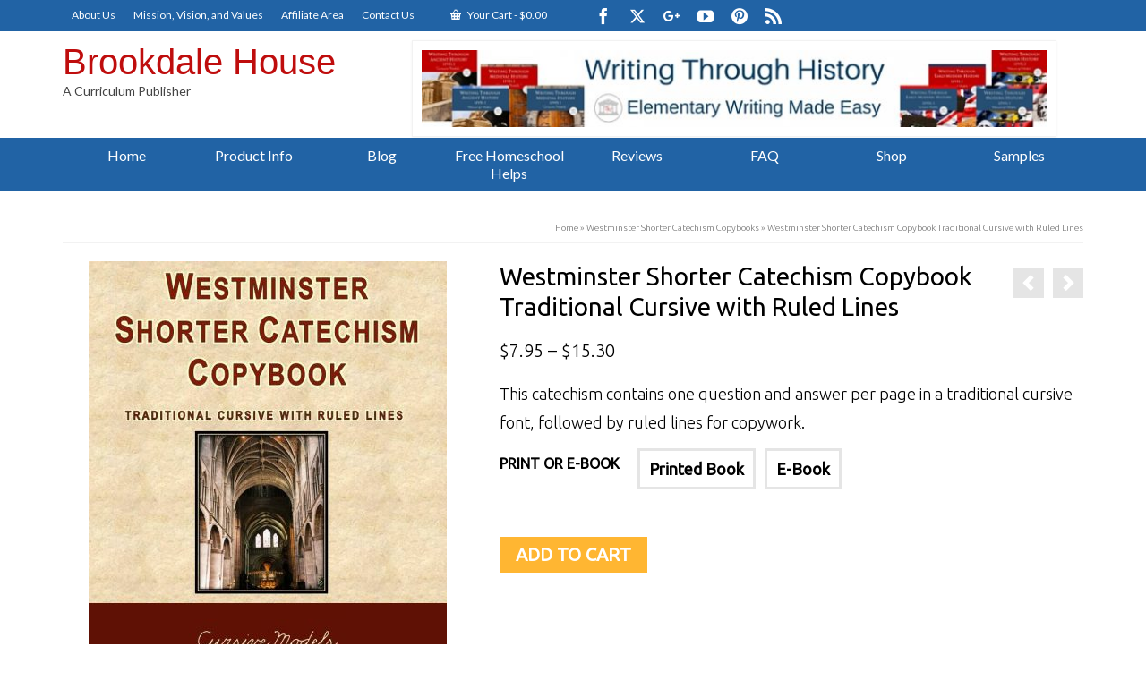

--- FILE ---
content_type: text/html; charset=UTF-8
request_url: https://www.brookdalehouse.com/product/westminster-shorter-catechism-copybook-traditional-cursive-with-ruled-lines-ebook/
body_size: 31154
content:
<!DOCTYPE html>
<html class="no-js" lang="en" itemscope="itemscope" itemtype="https://schema.org/WebPage" >
<head>
  <meta charset="UTF-8">
  <meta name="viewport" content="width=device-width, initial-scale=1.0">
  <meta http-equiv="X-UA-Compatible" content="IE=edge">
  <link rel="dns-prefetch" href="//cdn.hu-manity.co" />
		<!-- Cookie Compliance -->
		<script type="text/javascript">var huOptions = {"appID":"wwwbrookdalehousecom-4d79a48","currentLanguage":"en","blocking":false,"globalCookie":false,"isAdmin":false,"privacyConsent":true,"forms":[]};</script>
		<script type="text/javascript" src="https://cdn.hu-manity.co/hu-banner.min.js"></script><meta name='robots' content='index, follow, max-image-preview:large, max-snippet:-1, max-video-preview:-1' />
	<style>img:is([sizes="auto" i], [sizes^="auto," i]) { contain-intrinsic-size: 3000px 1500px }</style>
	
	<!-- This site is optimized with the Yoast SEO plugin v25.9 - https://yoast.com/wordpress/plugins/seo/ -->
	<title>Westminster Shorter Catechism Copybook Traditional Cursive with Ruled Lines - Brookdale House</title>
	<link rel="canonical" href="https://www.brookdalehouse.com/product/westminster-shorter-catechism-copybook-traditional-cursive-with-ruled-lines-ebook/" />
	<meta property="og:locale" content="en_US" />
	<meta property="og:type" content="article" />
	<meta property="og:title" content="Westminster Shorter Catechism Copybook Traditional Cursive with Ruled Lines - Brookdale House" />
	<meta property="og:description" content="This catechism contains one question and answer per page in a traditional cursive font, followed by ruled lines for copywork." />
	<meta property="og:url" content="https://www.brookdalehouse.com/product/westminster-shorter-catechism-copybook-traditional-cursive-with-ruled-lines-ebook/" />
	<meta property="og:site_name" content="Brookdale House" />
	<meta property="article:publisher" content="https://www.facebook.com/brookdalehousehomeschool" />
	<meta property="article:modified_time" content="2025-08-08T22:52:14+00:00" />
	<meta property="og:image" content="https://brookdalehouse.s3.us-east-2.amazonaws.com/wp-content/uploads/2013/08/08164858/westminsterTraditional-cursive-createspace-ruled-lines-front-cover-only-e1498070809798-1.jpg" />
	<meta property="og:image:width" content="400" />
	<meta property="og:image:height" content="533" />
	<meta property="og:image:type" content="image/jpeg" />
	<meta name="twitter:label1" content="Est. reading time" />
	<meta name="twitter:data1" content="1 minute" />
	<script type="application/ld+json" class="yoast-schema-graph">{"@context":"https://schema.org","@graph":[{"@type":"WebPage","@id":"https://www.brookdalehouse.com/product/westminster-shorter-catechism-copybook-traditional-cursive-with-ruled-lines-ebook/","url":"https://www.brookdalehouse.com/product/westminster-shorter-catechism-copybook-traditional-cursive-with-ruled-lines-ebook/","name":"Westminster Shorter Catechism Copybook Traditional Cursive with Ruled Lines - Brookdale House","isPartOf":{"@id":"https://www.brookdalehouse.com/#website"},"primaryImageOfPage":{"@id":"https://www.brookdalehouse.com/product/westminster-shorter-catechism-copybook-traditional-cursive-with-ruled-lines-ebook/#primaryimage"},"image":{"@id":"https://www.brookdalehouse.com/product/westminster-shorter-catechism-copybook-traditional-cursive-with-ruled-lines-ebook/#primaryimage"},"thumbnailUrl":"https://brookdalehouse.s3.us-east-2.amazonaws.com/wp-content/uploads/2013/08/08164858/westminsterTraditional-cursive-createspace-ruled-lines-front-cover-only-e1498070809798-1.jpg","datePublished":"2013-08-28T02:50:35+00:00","dateModified":"2025-08-08T22:52:14+00:00","breadcrumb":{"@id":"https://www.brookdalehouse.com/product/westminster-shorter-catechism-copybook-traditional-cursive-with-ruled-lines-ebook/#breadcrumb"},"inLanguage":"en-US","potentialAction":[{"@type":"ReadAction","target":["https://www.brookdalehouse.com/product/westminster-shorter-catechism-copybook-traditional-cursive-with-ruled-lines-ebook/"]}]},{"@type":"ImageObject","inLanguage":"en-US","@id":"https://www.brookdalehouse.com/product/westminster-shorter-catechism-copybook-traditional-cursive-with-ruled-lines-ebook/#primaryimage","url":"https://brookdalehouse.s3.us-east-2.amazonaws.com/wp-content/uploads/2013/08/08164858/westminsterTraditional-cursive-createspace-ruled-lines-front-cover-only-e1498070809798-1.jpg","contentUrl":"https://brookdalehouse.s3.us-east-2.amazonaws.com/wp-content/uploads/2013/08/08164858/westminsterTraditional-cursive-createspace-ruled-lines-front-cover-only-e1498070809798-1.jpg","width":400,"height":533},{"@type":"BreadcrumbList","@id":"https://www.brookdalehouse.com/product/westminster-shorter-catechism-copybook-traditional-cursive-with-ruled-lines-ebook/#breadcrumb","itemListElement":[{"@type":"ListItem","position":1,"name":"Home","item":"https://www.brookdalehouse.com/"},{"@type":"ListItem","position":2,"name":"Shop","item":"https://www.brookdalehouse.com/shop/"},{"@type":"ListItem","position":3,"name":"Westminster Shorter Catechism Copybook Traditional Cursive with Ruled Lines"}]},{"@type":"WebSite","@id":"https://www.brookdalehouse.com/#website","url":"https://www.brookdalehouse.com/","name":"Brookdale House","description":"Homeschool moms are often overwhelmed, so we make open and go curricula that is both flexible and effective.   Our books give you control of your time, peace of mind, and excellent resources that are easy to use with any homeschool method!","potentialAction":[{"@type":"SearchAction","target":{"@type":"EntryPoint","urlTemplate":"https://www.brookdalehouse.com/?s={search_term_string}"},"query-input":{"@type":"PropertyValueSpecification","valueRequired":true,"valueName":"search_term_string"}}],"inLanguage":"en-US"}]}</script>
	<!-- / Yoast SEO plugin. -->


<link rel='dns-prefetch' href='//www.googletagmanager.com' />
<link rel='dns-prefetch' href='//kaseykelley.kit.com' />
<link rel='dns-prefetch' href='//ajax.googleapis.com' />
<link rel='dns-prefetch' href='//fonts.googleapis.com' />
<link rel="alternate" type="application/rss+xml" title="Brookdale House &raquo; Feed" href="https://www.brookdalehouse.com/feed/" />
<link rel="alternate" type="application/rss+xml" title="Brookdale House &raquo; Comments Feed" href="https://www.brookdalehouse.com/comments/feed/" />
<meta name="description" content="Brookdale House is a homeschool curriculum publisher, specializing in curricula based on the Charlotte Mason method of instruction. "><link rel="shortcut icon" type="image/x-icon" href="https://www.brookdalehouse.com/wp-content/uploads/2014/08/bh-logo-e1417802243726.png" /><script type="text/javascript">
/* <![CDATA[ */
window._wpemojiSettings = {"baseUrl":"https:\/\/s.w.org\/images\/core\/emoji\/16.0.1\/72x72\/","ext":".png","svgUrl":"https:\/\/s.w.org\/images\/core\/emoji\/16.0.1\/svg\/","svgExt":".svg","source":{"concatemoji":"https:\/\/www.brookdalehouse.com\/wp-includes\/js\/wp-emoji-release.min.js?ver=6.8.3"}};
/*! This file is auto-generated */
!function(s,n){var o,i,e;function c(e){try{var t={supportTests:e,timestamp:(new Date).valueOf()};sessionStorage.setItem(o,JSON.stringify(t))}catch(e){}}function p(e,t,n){e.clearRect(0,0,e.canvas.width,e.canvas.height),e.fillText(t,0,0);var t=new Uint32Array(e.getImageData(0,0,e.canvas.width,e.canvas.height).data),a=(e.clearRect(0,0,e.canvas.width,e.canvas.height),e.fillText(n,0,0),new Uint32Array(e.getImageData(0,0,e.canvas.width,e.canvas.height).data));return t.every(function(e,t){return e===a[t]})}function u(e,t){e.clearRect(0,0,e.canvas.width,e.canvas.height),e.fillText(t,0,0);for(var n=e.getImageData(16,16,1,1),a=0;a<n.data.length;a++)if(0!==n.data[a])return!1;return!0}function f(e,t,n,a){switch(t){case"flag":return n(e,"\ud83c\udff3\ufe0f\u200d\u26a7\ufe0f","\ud83c\udff3\ufe0f\u200b\u26a7\ufe0f")?!1:!n(e,"\ud83c\udde8\ud83c\uddf6","\ud83c\udde8\u200b\ud83c\uddf6")&&!n(e,"\ud83c\udff4\udb40\udc67\udb40\udc62\udb40\udc65\udb40\udc6e\udb40\udc67\udb40\udc7f","\ud83c\udff4\u200b\udb40\udc67\u200b\udb40\udc62\u200b\udb40\udc65\u200b\udb40\udc6e\u200b\udb40\udc67\u200b\udb40\udc7f");case"emoji":return!a(e,"\ud83e\udedf")}return!1}function g(e,t,n,a){var r="undefined"!=typeof WorkerGlobalScope&&self instanceof WorkerGlobalScope?new OffscreenCanvas(300,150):s.createElement("canvas"),o=r.getContext("2d",{willReadFrequently:!0}),i=(o.textBaseline="top",o.font="600 32px Arial",{});return e.forEach(function(e){i[e]=t(o,e,n,a)}),i}function t(e){var t=s.createElement("script");t.src=e,t.defer=!0,s.head.appendChild(t)}"undefined"!=typeof Promise&&(o="wpEmojiSettingsSupports",i=["flag","emoji"],n.supports={everything:!0,everythingExceptFlag:!0},e=new Promise(function(e){s.addEventListener("DOMContentLoaded",e,{once:!0})}),new Promise(function(t){var n=function(){try{var e=JSON.parse(sessionStorage.getItem(o));if("object"==typeof e&&"number"==typeof e.timestamp&&(new Date).valueOf()<e.timestamp+604800&&"object"==typeof e.supportTests)return e.supportTests}catch(e){}return null}();if(!n){if("undefined"!=typeof Worker&&"undefined"!=typeof OffscreenCanvas&&"undefined"!=typeof URL&&URL.createObjectURL&&"undefined"!=typeof Blob)try{var e="postMessage("+g.toString()+"("+[JSON.stringify(i),f.toString(),p.toString(),u.toString()].join(",")+"));",a=new Blob([e],{type:"text/javascript"}),r=new Worker(URL.createObjectURL(a),{name:"wpTestEmojiSupports"});return void(r.onmessage=function(e){c(n=e.data),r.terminate(),t(n)})}catch(e){}c(n=g(i,f,p,u))}t(n)}).then(function(e){for(var t in e)n.supports[t]=e[t],n.supports.everything=n.supports.everything&&n.supports[t],"flag"!==t&&(n.supports.everythingExceptFlag=n.supports.everythingExceptFlag&&n.supports[t]);n.supports.everythingExceptFlag=n.supports.everythingExceptFlag&&!n.supports.flag,n.DOMReady=!1,n.readyCallback=function(){n.DOMReady=!0}}).then(function(){return e}).then(function(){var e;n.supports.everything||(n.readyCallback(),(e=n.source||{}).concatemoji?t(e.concatemoji):e.wpemoji&&e.twemoji&&(t(e.twemoji),t(e.wpemoji)))}))}((window,document),window._wpemojiSettings);
/* ]]> */
</script>
<style id='wp-emoji-styles-inline-css' type='text/css'>

	img.wp-smiley, img.emoji {
		display: inline !important;
		border: none !important;
		box-shadow: none !important;
		height: 1em !important;
		width: 1em !important;
		margin: 0 0.07em !important;
		vertical-align: -0.1em !important;
		background: none !important;
		padding: 0 !important;
	}
</style>
<link rel='stylesheet' id='wp-block-library-css' href='https://www.brookdalehouse.com/wp-includes/css/dist/block-library/style.min.css?ver=6.8.3' type='text/css' media='all' />
<style id='classic-theme-styles-inline-css' type='text/css'>
/*! This file is auto-generated */
.wp-block-button__link{color:#fff;background-color:#32373c;border-radius:9999px;box-shadow:none;text-decoration:none;padding:calc(.667em + 2px) calc(1.333em + 2px);font-size:1.125em}.wp-block-file__button{background:#32373c;color:#fff;text-decoration:none}
</style>
<link rel='stylesheet' id='convertkit-broadcasts-css' href='https://www.brookdalehouse.com/wp-content/plugins/convertkit/resources/frontend/css/broadcasts.css?ver=3.0.2' type='text/css' media='all' />
<link rel='stylesheet' id='convertkit-button-css' href='https://www.brookdalehouse.com/wp-content/plugins/convertkit/resources/frontend/css/button.css?ver=3.0.2' type='text/css' media='all' />
<link rel='stylesheet' id='convertkit-form-css' href='https://www.brookdalehouse.com/wp-content/plugins/convertkit/resources/frontend/css/form.css?ver=3.0.2' type='text/css' media='all' />
<link rel='stylesheet' id='convertkit-form-builder-field-css' href='https://www.brookdalehouse.com/wp-content/plugins/convertkit/resources/frontend/css/form-builder.css?ver=3.0.2' type='text/css' media='all' />
<link rel='stylesheet' id='convertkit-form-builder-css' href='https://www.brookdalehouse.com/wp-content/plugins/convertkit/resources/frontend/css/form-builder.css?ver=3.0.2' type='text/css' media='all' />
<style id='global-styles-inline-css' type='text/css'>
:root{--wp--preset--aspect-ratio--square: 1;--wp--preset--aspect-ratio--4-3: 4/3;--wp--preset--aspect-ratio--3-4: 3/4;--wp--preset--aspect-ratio--3-2: 3/2;--wp--preset--aspect-ratio--2-3: 2/3;--wp--preset--aspect-ratio--16-9: 16/9;--wp--preset--aspect-ratio--9-16: 9/16;--wp--preset--color--black: #000;--wp--preset--color--cyan-bluish-gray: #abb8c3;--wp--preset--color--white: #fff;--wp--preset--color--pale-pink: #f78da7;--wp--preset--color--vivid-red: #cf2e2e;--wp--preset--color--luminous-vivid-orange: #ff6900;--wp--preset--color--luminous-vivid-amber: #fcb900;--wp--preset--color--light-green-cyan: #7bdcb5;--wp--preset--color--vivid-green-cyan: #00d084;--wp--preset--color--pale-cyan-blue: #8ed1fc;--wp--preset--color--vivid-cyan-blue: #0693e3;--wp--preset--color--vivid-purple: #9b51e0;--wp--preset--color--virtue-primary: #1e73be;--wp--preset--color--virtue-primary-light: #dd3333;--wp--preset--color--very-light-gray: #eee;--wp--preset--color--very-dark-gray: #444;--wp--preset--gradient--vivid-cyan-blue-to-vivid-purple: linear-gradient(135deg,rgba(6,147,227,1) 0%,rgb(155,81,224) 100%);--wp--preset--gradient--light-green-cyan-to-vivid-green-cyan: linear-gradient(135deg,rgb(122,220,180) 0%,rgb(0,208,130) 100%);--wp--preset--gradient--luminous-vivid-amber-to-luminous-vivid-orange: linear-gradient(135deg,rgba(252,185,0,1) 0%,rgba(255,105,0,1) 100%);--wp--preset--gradient--luminous-vivid-orange-to-vivid-red: linear-gradient(135deg,rgba(255,105,0,1) 0%,rgb(207,46,46) 100%);--wp--preset--gradient--very-light-gray-to-cyan-bluish-gray: linear-gradient(135deg,rgb(238,238,238) 0%,rgb(169,184,195) 100%);--wp--preset--gradient--cool-to-warm-spectrum: linear-gradient(135deg,rgb(74,234,220) 0%,rgb(151,120,209) 20%,rgb(207,42,186) 40%,rgb(238,44,130) 60%,rgb(251,105,98) 80%,rgb(254,248,76) 100%);--wp--preset--gradient--blush-light-purple: linear-gradient(135deg,rgb(255,206,236) 0%,rgb(152,150,240) 100%);--wp--preset--gradient--blush-bordeaux: linear-gradient(135deg,rgb(254,205,165) 0%,rgb(254,45,45) 50%,rgb(107,0,62) 100%);--wp--preset--gradient--luminous-dusk: linear-gradient(135deg,rgb(255,203,112) 0%,rgb(199,81,192) 50%,rgb(65,88,208) 100%);--wp--preset--gradient--pale-ocean: linear-gradient(135deg,rgb(255,245,203) 0%,rgb(182,227,212) 50%,rgb(51,167,181) 100%);--wp--preset--gradient--electric-grass: linear-gradient(135deg,rgb(202,248,128) 0%,rgb(113,206,126) 100%);--wp--preset--gradient--midnight: linear-gradient(135deg,rgb(2,3,129) 0%,rgb(40,116,252) 100%);--wp--preset--font-size--small: 13px;--wp--preset--font-size--medium: 20px;--wp--preset--font-size--large: 36px;--wp--preset--font-size--x-large: 42px;--wp--preset--spacing--20: 0.44rem;--wp--preset--spacing--30: 0.67rem;--wp--preset--spacing--40: 1rem;--wp--preset--spacing--50: 1.5rem;--wp--preset--spacing--60: 2.25rem;--wp--preset--spacing--70: 3.38rem;--wp--preset--spacing--80: 5.06rem;--wp--preset--shadow--natural: 6px 6px 9px rgba(0, 0, 0, 0.2);--wp--preset--shadow--deep: 12px 12px 50px rgba(0, 0, 0, 0.4);--wp--preset--shadow--sharp: 6px 6px 0px rgba(0, 0, 0, 0.2);--wp--preset--shadow--outlined: 6px 6px 0px -3px rgba(255, 255, 255, 1), 6px 6px rgba(0, 0, 0, 1);--wp--preset--shadow--crisp: 6px 6px 0px rgba(0, 0, 0, 1);}:where(.is-layout-flex){gap: 0.5em;}:where(.is-layout-grid){gap: 0.5em;}body .is-layout-flex{display: flex;}.is-layout-flex{flex-wrap: wrap;align-items: center;}.is-layout-flex > :is(*, div){margin: 0;}body .is-layout-grid{display: grid;}.is-layout-grid > :is(*, div){margin: 0;}:where(.wp-block-columns.is-layout-flex){gap: 2em;}:where(.wp-block-columns.is-layout-grid){gap: 2em;}:where(.wp-block-post-template.is-layout-flex){gap: 1.25em;}:where(.wp-block-post-template.is-layout-grid){gap: 1.25em;}.has-black-color{color: var(--wp--preset--color--black) !important;}.has-cyan-bluish-gray-color{color: var(--wp--preset--color--cyan-bluish-gray) !important;}.has-white-color{color: var(--wp--preset--color--white) !important;}.has-pale-pink-color{color: var(--wp--preset--color--pale-pink) !important;}.has-vivid-red-color{color: var(--wp--preset--color--vivid-red) !important;}.has-luminous-vivid-orange-color{color: var(--wp--preset--color--luminous-vivid-orange) !important;}.has-luminous-vivid-amber-color{color: var(--wp--preset--color--luminous-vivid-amber) !important;}.has-light-green-cyan-color{color: var(--wp--preset--color--light-green-cyan) !important;}.has-vivid-green-cyan-color{color: var(--wp--preset--color--vivid-green-cyan) !important;}.has-pale-cyan-blue-color{color: var(--wp--preset--color--pale-cyan-blue) !important;}.has-vivid-cyan-blue-color{color: var(--wp--preset--color--vivid-cyan-blue) !important;}.has-vivid-purple-color{color: var(--wp--preset--color--vivid-purple) !important;}.has-black-background-color{background-color: var(--wp--preset--color--black) !important;}.has-cyan-bluish-gray-background-color{background-color: var(--wp--preset--color--cyan-bluish-gray) !important;}.has-white-background-color{background-color: var(--wp--preset--color--white) !important;}.has-pale-pink-background-color{background-color: var(--wp--preset--color--pale-pink) !important;}.has-vivid-red-background-color{background-color: var(--wp--preset--color--vivid-red) !important;}.has-luminous-vivid-orange-background-color{background-color: var(--wp--preset--color--luminous-vivid-orange) !important;}.has-luminous-vivid-amber-background-color{background-color: var(--wp--preset--color--luminous-vivid-amber) !important;}.has-light-green-cyan-background-color{background-color: var(--wp--preset--color--light-green-cyan) !important;}.has-vivid-green-cyan-background-color{background-color: var(--wp--preset--color--vivid-green-cyan) !important;}.has-pale-cyan-blue-background-color{background-color: var(--wp--preset--color--pale-cyan-blue) !important;}.has-vivid-cyan-blue-background-color{background-color: var(--wp--preset--color--vivid-cyan-blue) !important;}.has-vivid-purple-background-color{background-color: var(--wp--preset--color--vivid-purple) !important;}.has-black-border-color{border-color: var(--wp--preset--color--black) !important;}.has-cyan-bluish-gray-border-color{border-color: var(--wp--preset--color--cyan-bluish-gray) !important;}.has-white-border-color{border-color: var(--wp--preset--color--white) !important;}.has-pale-pink-border-color{border-color: var(--wp--preset--color--pale-pink) !important;}.has-vivid-red-border-color{border-color: var(--wp--preset--color--vivid-red) !important;}.has-luminous-vivid-orange-border-color{border-color: var(--wp--preset--color--luminous-vivid-orange) !important;}.has-luminous-vivid-amber-border-color{border-color: var(--wp--preset--color--luminous-vivid-amber) !important;}.has-light-green-cyan-border-color{border-color: var(--wp--preset--color--light-green-cyan) !important;}.has-vivid-green-cyan-border-color{border-color: var(--wp--preset--color--vivid-green-cyan) !important;}.has-pale-cyan-blue-border-color{border-color: var(--wp--preset--color--pale-cyan-blue) !important;}.has-vivid-cyan-blue-border-color{border-color: var(--wp--preset--color--vivid-cyan-blue) !important;}.has-vivid-purple-border-color{border-color: var(--wp--preset--color--vivid-purple) !important;}.has-vivid-cyan-blue-to-vivid-purple-gradient-background{background: var(--wp--preset--gradient--vivid-cyan-blue-to-vivid-purple) !important;}.has-light-green-cyan-to-vivid-green-cyan-gradient-background{background: var(--wp--preset--gradient--light-green-cyan-to-vivid-green-cyan) !important;}.has-luminous-vivid-amber-to-luminous-vivid-orange-gradient-background{background: var(--wp--preset--gradient--luminous-vivid-amber-to-luminous-vivid-orange) !important;}.has-luminous-vivid-orange-to-vivid-red-gradient-background{background: var(--wp--preset--gradient--luminous-vivid-orange-to-vivid-red) !important;}.has-very-light-gray-to-cyan-bluish-gray-gradient-background{background: var(--wp--preset--gradient--very-light-gray-to-cyan-bluish-gray) !important;}.has-cool-to-warm-spectrum-gradient-background{background: var(--wp--preset--gradient--cool-to-warm-spectrum) !important;}.has-blush-light-purple-gradient-background{background: var(--wp--preset--gradient--blush-light-purple) !important;}.has-blush-bordeaux-gradient-background{background: var(--wp--preset--gradient--blush-bordeaux) !important;}.has-luminous-dusk-gradient-background{background: var(--wp--preset--gradient--luminous-dusk) !important;}.has-pale-ocean-gradient-background{background: var(--wp--preset--gradient--pale-ocean) !important;}.has-electric-grass-gradient-background{background: var(--wp--preset--gradient--electric-grass) !important;}.has-midnight-gradient-background{background: var(--wp--preset--gradient--midnight) !important;}.has-small-font-size{font-size: var(--wp--preset--font-size--small) !important;}.has-medium-font-size{font-size: var(--wp--preset--font-size--medium) !important;}.has-large-font-size{font-size: var(--wp--preset--font-size--large) !important;}.has-x-large-font-size{font-size: var(--wp--preset--font-size--x-large) !important;}
:where(.wp-block-post-template.is-layout-flex){gap: 1.25em;}:where(.wp-block-post-template.is-layout-grid){gap: 1.25em;}
:where(.wp-block-columns.is-layout-flex){gap: 2em;}:where(.wp-block-columns.is-layout-grid){gap: 2em;}
:root :where(.wp-block-pullquote){font-size: 1.5em;line-height: 1.6;}
</style>
<link rel='stylesheet' id='contact-form-7-css' href='https://www.brookdalehouse.com/wp-content/plugins/contact-form-7/includes/css/styles.css?ver=6.1.1' type='text/css' media='all' />
<link rel='stylesheet' id='style2-os-css-css' href='https://www.brookdalehouse.com/wp-content/plugins/gallery-video/style/style2-os.css?ver=6.8.3' type='text/css' media='all' />
<link rel='stylesheet' id='lightbox-css-css' href='https://www.brookdalehouse.com/wp-content/plugins/gallery-video/style/lightbox.css?ver=6.8.3' type='text/css' media='all' />
<link rel='stylesheet' id='videogallery-all-css-css' href='https://www.brookdalehouse.com/wp-content/plugins/gallery-video/style/videogallery-all.css?ver=6.8.3' type='text/css' media='all' />
<style id='woocommerce-inline-inline-css' type='text/css'>
.woocommerce form .form-row .required { visibility: visible; }
</style>
<link rel='stylesheet' id='gateway-css' href='https://www.brookdalehouse.com/wp-content/plugins/woocommerce-paypal-payments/modules/ppcp-button/assets/css/gateway.css?ver=3.1.0' type='text/css' media='all' />
<link rel='stylesheet' id='brands-styles-css' href='https://www.brookdalehouse.com/wp-content/plugins/woocommerce/assets/css/brands.css?ver=10.1.3' type='text/css' media='all' />
<link rel='stylesheet' id='wc-ppcp-googlepay-css' href='https://www.brookdalehouse.com/wp-content/plugins/woocommerce-paypal-payments/modules/ppcp-googlepay/assets/css/styles.css?ver=3.1.0' type='text/css' media='all' />
<link rel='stylesheet' id='heateor_sss_frontend_css-css' href='https://www.brookdalehouse.com/wp-content/plugins/sassy-social-share/public/css/sassy-social-share-public.css?ver=3.3.79' type='text/css' media='all' />
<style id='heateor_sss_frontend_css-inline-css' type='text/css'>
.heateor_sss_button_instagram span.heateor_sss_svg,a.heateor_sss_instagram span.heateor_sss_svg{background:radial-gradient(circle at 30% 107%,#fdf497 0,#fdf497 5%,#fd5949 45%,#d6249f 60%,#285aeb 90%)}.heateor_sss_horizontal_sharing .heateor_sss_svg,.heateor_sss_standard_follow_icons_container .heateor_sss_svg{color:#fff;border-width:0px;border-style:solid;border-color:transparent}.heateor_sss_horizontal_sharing .heateorSssTCBackground{color:#666}.heateor_sss_horizontal_sharing span.heateor_sss_svg:hover,.heateor_sss_standard_follow_icons_container span.heateor_sss_svg:hover{border-color:transparent;}.heateor_sss_vertical_sharing span.heateor_sss_svg,.heateor_sss_floating_follow_icons_container span.heateor_sss_svg{color:#fff;border-width:0px;border-style:solid;border-color:transparent;}.heateor_sss_vertical_sharing .heateorSssTCBackground{color:#666;}.heateor_sss_vertical_sharing span.heateor_sss_svg:hover,.heateor_sss_floating_follow_icons_container span.heateor_sss_svg:hover{border-color:transparent;}@media screen and (max-width:783px) {.heateor_sss_vertical_sharing{display:none!important}}div.heateor_sss_mobile_footer{display:none;}@media screen and (max-width:783px){div.heateor_sss_bottom_sharing .heateorSssTCBackground{background-color:white}div.heateor_sss_bottom_sharing{width:100%!important;left:0!important;}div.heateor_sss_bottom_sharing a{width:11.111111111111% !important;}div.heateor_sss_bottom_sharing .heateor_sss_svg{width: 100% !important;}div.heateor_sss_bottom_sharing div.heateorSssTotalShareCount{font-size:1em!important;line-height:28px!important}div.heateor_sss_bottom_sharing div.heateorSssTotalShareText{font-size:.7em!important;line-height:0px!important}div.heateor_sss_mobile_footer{display:block;height:40px;}.heateor_sss_bottom_sharing{padding:0!important;display:block!important;width:auto!important;bottom:-2px!important;top: auto!important;}.heateor_sss_bottom_sharing .heateor_sss_square_count{line-height:inherit;}.heateor_sss_bottom_sharing .heateorSssSharingArrow{display:none;}.heateor_sss_bottom_sharing .heateorSssTCBackground{margin-right:1.1em!important}}
</style>
<link rel='stylesheet' id='fkwcs-style-css' href='https://www.brookdalehouse.com/wp-content/plugins/funnelkit-stripe-woo-payment-gateway/assets/css/style.css?ver=1.12.2' type='text/css' media='all' />
<style id='kadence-blocks-global-variables-inline-css' type='text/css'>
:root {--global-kb-font-size-sm:clamp(0.8rem, 0.73rem + 0.217vw, 0.9rem);--global-kb-font-size-md:clamp(1.1rem, 0.995rem + 0.326vw, 1.25rem);--global-kb-font-size-lg:clamp(1.75rem, 1.576rem + 0.543vw, 2rem);--global-kb-font-size-xl:clamp(2.25rem, 1.728rem + 1.63vw, 3rem);--global-kb-font-size-xxl:clamp(2.5rem, 1.456rem + 3.26vw, 4rem);--global-kb-font-size-xxxl:clamp(2.75rem, 0.489rem + 7.065vw, 6rem);}:root {--global-palette1: #3182CE;--global-palette2: #2B6CB0;--global-palette3: #1A202C;--global-palette4: #2D3748;--global-palette5: #4A5568;--global-palette6: #718096;--global-palette7: #EDF2F7;--global-palette8: #F7FAFC;--global-palette9: #ffffff;}
</style>
<link rel='stylesheet' id='virtue_main-css' href='https://www.brookdalehouse.com/wp-content/themes/virtue_premium/assets/css/virtue.css?ver=4.10.19' type='text/css' media='all' />
<link rel='stylesheet' id='virtue_print-css' href='https://www.brookdalehouse.com/wp-content/themes/virtue_premium/assets/css/virtue_print.css?ver=4.10.19' type='text/css' media='print' />
<link rel='stylesheet' id='virtue_woo-css' href='https://www.brookdalehouse.com/wp-content/themes/virtue_premium/assets/css/virtue-woocommerce.css?ver=4.10.19' type='text/css' media='all' />
<link rel='stylesheet' id='virtue_icons-css' href='https://www.brookdalehouse.com/wp-content/themes/virtue_premium/assets/css/virtue_icons.css?ver=4.10.19' type='text/css' media='all' />
<link rel='stylesheet' id='virtue_skin-css' href='https://www.brookdalehouse.com/wp-content/themes/virtue_premium/assets/css/skins/default.css?ver=4.10.19' type='text/css' media='all' />
<link rel='stylesheet' id='redux-google-fonts-virtue_premium-css' href='https://fonts.googleapis.com/css?family=Lato%3A400%2C700%7CUbuntu%3A400%2C300&#038;subset=latin&#038;ver=6.8.3' type='text/css' media='all' />
<script type="text/javascript" id="woocommerce-google-analytics-integration-gtag-js-after">
/* <![CDATA[ */
/* Google Analytics for WooCommerce (gtag.js) */
					window.dataLayer = window.dataLayer || [];
					function gtag(){dataLayer.push(arguments);}
					// Set up default consent state.
					for ( const mode of [{"analytics_storage":"denied","ad_storage":"denied","ad_user_data":"denied","ad_personalization":"denied","region":["AT","BE","BG","HR","CY","CZ","DK","EE","FI","FR","DE","GR","HU","IS","IE","IT","LV","LI","LT","LU","MT","NL","NO","PL","PT","RO","SK","SI","ES","SE","GB","CH"]}] || [] ) {
						gtag( "consent", "default", { "wait_for_update": 500, ...mode } );
					}
					gtag("js", new Date());
					gtag("set", "developer_id.dOGY3NW", true);
					gtag("config", "G-SWG5LL0CP2", {"track_404":true,"allow_google_signals":false,"logged_in":false,"linker":{"domains":[],"allow_incoming":false},"custom_map":{"dimension1":"logged_in"}});
/* ]]> */
</script>
<script type="text/javascript" id="wfco-utm-tracking-js-extra">
/* <![CDATA[ */
var wffnUtm = {"utc_offset":"-360","site_url":"https:\/\/www.brookdalehouse.com","genericParamEvents":"{\"user_roles\":\"guest\",\"plugin\":\"Funnel Builder\"}","cookieKeys":["flt","timezone","is_mobile","browser","fbclid","gclid","referrer","fl_url"],"excludeDomain":["paypal.com","klarna.com","quickpay.net"]};
/* ]]> */
</script>
<script type="text/javascript" src="https://www.brookdalehouse.com/wp-content/plugins/funnel-builder/woofunnels/assets/js/utm-tracker.min.js?ver=1.10.12.67" id="wfco-utm-tracking-js" defer="defer" data-wp-strategy="defer"></script>
<script type="text/javascript" src="https://ajax.googleapis.com/ajax/libs/jquery/1.10.2/jquery.min.js?ver=6.8.3" id="videogallery_jquery-js"></script>
<script type="text/javascript" src="https://www.brookdalehouse.com/wp-content/plugins/gallery-video/js/video_gallery-all.js?ver=6.8.3" id="video_gallery-all-js-js"></script>
<script type="text/javascript" src="https://www.brookdalehouse.com/wp-includes/js/jquery/jquery.min.js?ver=3.7.1" id="jquery-core-js"></script>
<script type="text/javascript" src="https://www.brookdalehouse.com/wp-includes/js/jquery/jquery-migrate.min.js?ver=3.4.1" id="jquery-migrate-js"></script>
<script type="text/javascript" src="https://www.brookdalehouse.com/wp-content/plugins/woocommerce/assets/js/jquery-blockui/jquery.blockUI.min.js?ver=2.7.0-wc.10.1.3" id="jquery-blockui-js" defer="defer" data-wp-strategy="defer"></script>
<script type="text/javascript" id="wc-add-to-cart-js-extra">
/* <![CDATA[ */
var wc_add_to_cart_params = {"ajax_url":"\/wp-admin\/admin-ajax.php","wc_ajax_url":"\/?wc-ajax=%%endpoint%%","i18n_view_cart":"View cart","cart_url":"https:\/\/www.brookdalehouse.com\/cart\/","is_cart":"","cart_redirect_after_add":"no"};
/* ]]> */
</script>
<script type="text/javascript" src="https://www.brookdalehouse.com/wp-content/plugins/woocommerce/assets/js/frontend/add-to-cart.min.js?ver=10.1.3" id="wc-add-to-cart-js" defer="defer" data-wp-strategy="defer"></script>
<script type="text/javascript" id="wc-single-product-js-extra">
/* <![CDATA[ */
var wc_single_product_params = {"i18n_required_rating_text":"Please select a rating","i18n_rating_options":["1 of 5 stars","2 of 5 stars","3 of 5 stars","4 of 5 stars","5 of 5 stars"],"i18n_product_gallery_trigger_text":"View full-screen image gallery","review_rating_required":"yes","flexslider":{"rtl":false,"animation":"slide","smoothHeight":true,"directionNav":false,"controlNav":"thumbnails","slideshow":false,"animationSpeed":500,"animationLoop":false,"allowOneSlide":false},"zoom_enabled":"","zoom_options":[],"photoswipe_enabled":"","photoswipe_options":{"shareEl":false,"closeOnScroll":false,"history":false,"hideAnimationDuration":0,"showAnimationDuration":0},"flexslider_enabled":""};
/* ]]> */
</script>
<script type="text/javascript" src="https://www.brookdalehouse.com/wp-content/plugins/woocommerce/assets/js/frontend/single-product.min.js?ver=10.1.3" id="wc-single-product-js" defer="defer" data-wp-strategy="defer"></script>
<script type="text/javascript" src="https://www.brookdalehouse.com/wp-content/plugins/woocommerce/assets/js/js-cookie/js.cookie.min.js?ver=2.1.4-wc.10.1.3" id="js-cookie-js" defer="defer" data-wp-strategy="defer"></script>
<script type="text/javascript" id="woocommerce-js-extra">
/* <![CDATA[ */
var woocommerce_params = {"ajax_url":"\/wp-admin\/admin-ajax.php","wc_ajax_url":"\/?wc-ajax=%%endpoint%%","i18n_password_show":"Show password","i18n_password_hide":"Hide password"};
/* ]]> */
</script>
<script type="text/javascript" src="https://www.brookdalehouse.com/wp-content/plugins/woocommerce/assets/js/frontend/woocommerce.min.js?ver=10.1.3" id="woocommerce-js" defer="defer" data-wp-strategy="defer"></script>
<script type="text/javascript" src="https://js.stripe.com/v3/?ver=6.8.3" id="fkwcs-stripe-external-js"></script>
<!--[if lt IE 9]>
<script type="text/javascript" src="https://www.brookdalehouse.com/wp-content/themes/virtue_premium/assets/js/vendor/respond.min.js?ver=6.8.3" id="virtue-respond-js"></script>
<![endif]-->
<link rel="https://api.w.org/" href="https://www.brookdalehouse.com/wp-json/" /><link rel="alternate" title="JSON" type="application/json" href="https://www.brookdalehouse.com/wp-json/wp/v2/product/202" /><link rel="EditURI" type="application/rsd+xml" title="RSD" href="https://www.brookdalehouse.com/xmlrpc.php?rsd" />

<link rel='shortlink' href='https://www.brookdalehouse.com/?p=202' />
<link rel="alternate" title="oEmbed (JSON)" type="application/json+oembed" href="https://www.brookdalehouse.com/wp-json/oembed/1.0/embed?url=https%3A%2F%2Fwww.brookdalehouse.com%2Fproduct%2Fwestminster-shorter-catechism-copybook-traditional-cursive-with-ruled-lines-ebook%2F" />
<link rel="alternate" title="oEmbed (XML)" type="text/xml+oembed" href="https://www.brookdalehouse.com/wp-json/oembed/1.0/embed?url=https%3A%2F%2Fwww.brookdalehouse.com%2Fproduct%2Fwestminster-shorter-catechism-copybook-traditional-cursive-with-ruled-lines-ebook%2F&#038;format=xml" />
<style type="text/css" id="kt-custom-css">#logo {padding-top:11px;}#logo {padding-bottom:0px;}#logo {margin-left:0px;}#logo {margin-right:0px;}#nav-main, .nav-main {margin-top:18px;}#nav-main, .nav-main  {margin-bottom:7px;}.headerfont, .tp-caption, .yith-wcan-list li, .yith-wcan .yith-wcan-reset-navigation, ul.yith-wcan-label li a, .price {font-family:Ubuntu;} 
  .topbarmenu ul li {font-family:Lato;}
  #kadbreadcrumbs {font-family:Ubuntu;}a:hover, .has-virtue-primary-light-color {color: #dd3333;} .kad-btn-primary:hover, .button.pay:hover, .login .form-row .button:hover, #payment #place_order:hover, .yith-wcan .yith-wcan-reset-navigation:hover, .widget_shopping_cart_content .checkout:hover,.single_add_to_cart_button:hover,
.woocommerce-message .button:hover, #commentform .form-submit #submit:hover, .wpcf7 input.wpcf7-submit:hover, .track_order .button:hover, .widget_layered_nav_filters ul li a:hover, .cart_totals .checkout-button:hover,.shipping-calculator-form .button:hover,
.widget_layered_nav ul li.chosen a:hover, .shop_table .actions input[type=submit].checkout-button:hover, #kad-head-cart-popup a.button.checkout:hover, input[type="submit"].button:hover, .product_item.hidetheaction:hover .kad_add_to_cart, .post-password-form input[type="submit"]:hover, .has-virtue-primary-light-background-color {background: #dd3333;}#containerfooter h3, #containerfooter h5, #containerfooter, .footercredits p, .footerclass a, .footernav ul li a {color:#ffffff;}.home-message:hover {background-color:#1e73be; background-color: rgba(30, 115, 190, 0.6);}
  nav.woocommerce-pagination ul li a:hover, .wp-pagenavi a:hover, .panel-heading .accordion-toggle, .variations .kad_radio_variations label:hover, .variations .kad_radio_variations input[type=radio]:focus + label, .variations .kad_radio_variations label.selectedValue, .variations .kad_radio_variations input[type=radio]:checked + label {border-color: #1e73be;}
  a, a:focus, #nav-main ul.sf-menu ul li a:hover, .product_price ins .amount, .price ins .amount, .color_primary, .primary-color, #logo a.brand, #nav-main ul.sf-menu a:hover,
  .woocommerce-message:before, .woocommerce-info:before, #nav-second ul.sf-menu a:hover, .footerclass a:hover, .posttags a:hover, .subhead a:hover, .nav-trigger-case:hover .kad-menu-name, 
  .nav-trigger-case:hover .kad-navbtn, #kadbreadcrumbs a:hover, #wp-calendar a, .testimonialbox .kadtestimoniallink:hover, .star-rating, .has-virtue-primary-color {color: #1e73be;}
.widget_price_filter .ui-slider .ui-slider-handle, .product_item .kad_add_to_cart:hover, .product_item.hidetheaction:hover .kad_add_to_cart:hover, .kad-btn-primary, .button.pay, html .woocommerce-page .widget_layered_nav ul.yith-wcan-label li a:hover, html .woocommerce-page .widget_layered_nav ul.yith-wcan-label li.chosen a,
.product-category.grid_item a:hover h5, .woocommerce-message .button, .widget_layered_nav_filters ul li a, .widget_layered_nav ul li.chosen a, .track_order .button, .wpcf7 input.wpcf7-submit, .yith-wcan .yith-wcan-reset-navigation,.single_add_to_cart_button,
#containerfooter .menu li a:hover, .bg_primary, .portfolionav a:hover, .home-iconmenu a:hover, .home-iconmenu .home-icon-item:hover, p.demo_store, .topclass, #commentform .form-submit #submit, .kad-hover-bg-primary:hover, .widget_shopping_cart_content .checkout,
.login .form-row .button, .post-password-form input[type="submit"], .menu-cart-btn .kt-cart-total, #kad-head-cart-popup a.button.checkout, .kad-post-navigation .kad-previous-link a:hover, .kad-post-navigation .kad-next-link a:hover, .shipping-calculator-form .button, .cart_totals .checkout-button, .select2-results .select2-highlighted, .variations .kad_radio_variations label.selectedValue, .variations .kad_radio_variations input[type=radio]:checked + label, #payment #place_order, .shop_table .actions input[type=submit].checkout-button, input[type="submit"].button, .productnav a:hover, .image_menu_hover_class, .select2-container--default .select2-results__option--highlighted[aria-selected], .has-virtue-primary-background-color {background: #1e73be;}#nav-second ul.sf-menu > li:hover > a, #nav-second ul.sf-menu a:hover, #nav-second ul.sf-menu a:focus, #nav-second ul.sf-menu li.current-menu-item > a, #nav-second ul.sf-menu ul li a:hover {color:#83a1bf;}#nav-main ul.sf-menu a:hover, #nav-main ul.sf-menu a:focus, .nav-main ul.sf-menu a:hover, .nav-main ul.sf-menu a:focus, #nav-main ul.sf-menu li.current-menu-item > a, .nav-main ul.sf-menu li.current-menu-item > a, #nav-main ul.sf-menu ul li a:hover, .nav-main ul.sf-menu ul li a:hover, #nav-main ul.sf-menu ul li a:focus, .nav-main ul.sf-menu ul li a:focus {color:#83a1bf;}.contentclass, .nav-tabs>li.active>a, .nav-tabs>li.active>a:hover, .nav-tabs>li.active>a:focus, .hrule_gradient:after {background:transparent  repeat-y right bottom;}.topclass {background:#2163a5  repeat-y right bottom;}.headerclass, .mobile-headerclass, .kt-mainnavsticky .sticky-wrapper.is-sticky #nav-main {background:transparent  repeat-y right bottom;}.navclass {background:#2163a5  repeat-y right bottom;}.mobileclass {background:#1e73be  repeat-y right bottom;}.footerclass {background:#3b70a5  repeat-y right bottom;}header .nav-trigger .nav-trigger-case {width: 100%; position: static; display:block;}@media (max-width: 991px) {.topbarmenu ul.sf-menu {display: none;} } @media only screen and (device-width: 768px) {.topbarmenu ul.sf-menu {display: none;} } @media (max-width: 768px) {#topbar-search form {display: none;}}.sidebar a, .product_price, .select2-container .select2-choice, .kt_product_toggle_container .toggle_grid, .kt_product_toggle_container .toggle_list, .kt_product_toggle_container_list .toggle_grid, .kt_product_toggle_container_list .toggle_list {color:#000000;}.sidebar a, .product_price, .select2-container .select2-choice, .kt_product_toggle_container .toggle_grid, .kt_product_toggle_container .toggle_list, .kt_product_toggle_container_list .toggle_grid, .kt_product_toggle_container_list .toggle_list {color:#000000;}.mobile-header-container a, .mobile-header-container .mh-nav-trigger-case{color:#ffffff;}.portfolionav {padding: 10px 0 10px;}.product_item .product_details h5 {text-transform: none;}.product_item .product_details h5 {min-height:40px;}#nav-second ul.sf-menu>li {width:12.5%;}#nav-main .sf-menu ul, .nav-main .sf-menu ul, #nav-second .sf-menu ul, .topbarmenu .sf-menu ul{background: #3e72a5;}#nav-main ul.sf-menu ul li a, .nav-main ul.sf-menu ul li a, #nav-second ul.sf-menu ul li a, .topbarmenu ul.sf-menu ul li a, #kad-head-cart-popup ul.cart_list li, #nav-main ul.sf-menu ul#kad-head-cart-popup li .quantity, #nav-main ul.sf-menu ul#kad-head-cart-popup .total, #kad-head-cart-popup p.woocommerce-mini-cart__empty-message {color: #ffffff;}.kad-header-style-two .nav-main ul.sf-menu > li {width: 33.333333%;}.entry-content p { margin-bottom:16px;}body.page {
float: none;
margin-left: 0;
}
.kad-btn, .button, #commentform .form-submit #submit {
font-size: 20px;
font-weight: bold;
}

.products .product_item .kad_add_to_cart, .product .kad_add_to_cart {
background:orange;
}

table.cart td.actions .checkout-button, #payment #place_order{
background:orange;
}

.shopcolumn1 a.added_to_cart {
right:auto
left: 50%;
text-align: center;
}

.home .contentclass {
padding-top: 0;
}


</style>	<noscript><style>.woocommerce-product-gallery{ opacity: 1 !important; }</style></noscript>
	<meta name="generator" content="Elementor 3.32.2; features: additional_custom_breakpoints; settings: css_print_method-external, google_font-enabled, font_display-auto">
			<style>
				.e-con.e-parent:nth-of-type(n+4):not(.e-lazyloaded):not(.e-no-lazyload),
				.e-con.e-parent:nth-of-type(n+4):not(.e-lazyloaded):not(.e-no-lazyload) * {
					background-image: none !important;
				}
				@media screen and (max-height: 1024px) {
					.e-con.e-parent:nth-of-type(n+3):not(.e-lazyloaded):not(.e-no-lazyload),
					.e-con.e-parent:nth-of-type(n+3):not(.e-lazyloaded):not(.e-no-lazyload) * {
						background-image: none !important;
					}
				}
				@media screen and (max-height: 640px) {
					.e-con.e-parent:nth-of-type(n+2):not(.e-lazyloaded):not(.e-no-lazyload),
					.e-con.e-parent:nth-of-type(n+2):not(.e-lazyloaded):not(.e-no-lazyload) * {
						background-image: none !important;
					}
				}
			</style>
			<style type="text/css" title="dynamic-css" class="options-output">header #logo a.brand,.logofont{font-family:Arial, Helvetica, sans-serif;line-height:46px;font-weight:400;font-style:normal;color:#bf0d0d;font-size:40px;}.kad_tagline{font-family:Lato;line-height:20px;font-weight:400;font-style:normal;color:#444444;font-size:14px;}.product_item .product_details h5{font-family:Lato;line-height:20px;font-weight:700;font-style:normal;font-size:18px;}h1{font-family:Ubuntu;line-height:34px;font-weight:400;font-style:normal;color:#000000;font-size:28px;}h2{font-family:Ubuntu;line-height:32px;font-weight:300;font-style:normal;font-size:18px;}h3{font-family:Ubuntu;line-height:32px;font-weight:300;font-style:normal;font-size:18px;}h4{font-family:Ubuntu;line-height:32px;font-weight:300;font-style:normal;font-size:18px;}h5{font-family:Ubuntu;line-height:32px;font-weight:300;font-style:normal;font-size:18px;}body{font-family:Ubuntu;line-height:32px;font-weight:300;font-style:normal;color:#000000;font-size:18px;}#nav-main ul.sf-menu a, .nav-main ul.sf-menu a{font-family:Lato;line-height:20px;font-weight:400;font-style:normal;color:#ffffff;font-size:16px;}#nav-second ul.sf-menu a{font-family:Lato;line-height:20px;font-weight:400;font-style:normal;color:#ffffff;font-size:16px;}#nav-main ul.sf-menu ul li a, #nav-second ul.sf-menu ul li a, .nav-main ul.sf-menu ul li a{line-height:inheritpx;font-size:12px;}.kad-nav-inner .kad-mnav, .kad-mobile-nav .kad-nav-inner li a,.nav-trigger-case{font-family:Lato;line-height:20px;font-weight:400;font-style:normal;font-size:16px;}</style></head>
<body class="wp-singular product-template-default single single-product postid-202 wp-embed-responsive wp-theme-virtue_premium theme-virtue_premium cookies-not-set woocommerce woocommerce-page woocommerce-no-js notsticky virtue-skin-default wide westminster-shorter-catechism-copybook-traditional-cursive-with-ruled-lines-ebook elementor-default elementor-kit-49410" data-smooth-scrolling="0" data-smooth-scrolling-hide="0" data-jsselect="1" data-product-tab-scroll="1" data-animate="1" data-sticky="0" >
	
<!-- Google tag (gtag.js) -->
<script async src="https://www.googletagmanager.com/gtag/js?id=G-SWG5LL0CP2"></script>
<script>
  window.dataLayer = window.dataLayer || [];
  function gtag(){dataLayer.push(arguments);}
  gtag('js', new Date());

  gtag('config', 'G-SWG5LL0CP2');
</script>
	<div id="wrapper" class="container">
	<!--[if lt IE 8]><div class="alert"> You are using an outdated browser. Please upgrade your browser to improve your experience.</div><![endif]-->
	<header id="kad-banner" class="banner headerclass kt-not-mobile-sticky " data-header-shrink="0" data-mobile-sticky="0" data-menu-stick="0">
<div id="topbar" class="topclass">
	<div class="container">
		<div class="row">
			<div class="col-md-6 col-sm-6 kad-topbar-left">
				<div class="topbarmenu clearfix">
				<ul id="menu-contact-us-menu" class="sf-menu"><li  class=" menu-item-12617 menu-item menu-about-us"><a href="https://www.brookdalehouse.com/homeschool-curriculum-publisher/"><span>About Us</span></a></li>
<li  class=" menu-item-12630 menu-item menu-mission-vision-and-values"><a href="https://www.brookdalehouse.com/mission-vision-and-values/"><span>Mission, Vision, and Values</span></a></li>
<li  class=" menu-item-38009 menu-item menu-affiliate-area"><a href="https://www.brookdalehouse.com/affiliate-area/"><span>Affiliate Area</span></a></li>
<li  class=" menu-item-12618 menu-item menu-contact-us"><a href="https://www.brookdalehouse.com/contact-us/"><span>Contact Us</span></a></li>
</ul>						<div id="mobile-nav-trigger-top" class="nav-trigger mobile-nav-trigger-id">
							<a class="nav-trigger-case" data-toggle="collapse" rel="nofollow" data-target=".top_mobile_menu_collapse">
								<div class="kad-navbtn clearfix"><i class="icon-menu"></i></div>
							</a>
						</div>
												<div class="topbar_social">
							<ul>
								<li><a href="" data-toggle="tooltip" data-placement="bottom" target="_self" class="topbar-icon-1" data-original-title=""><i class=""></i></a></li>							</ul>
						</div>
													<ul class="kad-cart-total">
									<li>
										<a class="cart-contents" href="https://www.brookdalehouse.com/cart/" title="View your shopping cart">
											<i class="icon-basket" style="padding-right:5px;"></i> 
											Your Cart 
											<span class="kad-cart-dash">-</span>
											<span class="woocommerce-Price-amount amount"><bdi><span class="woocommerce-Price-currencySymbol">&#36;</span>0.00</bdi></span>										</a>
									</li>
								</ul>
											</div>
			</div><!-- close col-md-6 -->
			<div class="col-md-6 col-sm-6 kad-topbar-right">
				<div id="topbar-search" class="topbar-widget">
					<div class="widget-1 widget-first topbar-widgetcontent topbar-widgetcontain">	<div class="virtue_social_widget clearfix">
					<a href="https://www.facebook.com/brookdalehousehomeschool" aria-label="Facebook" class="facebook_link" rel="noopener" title="Facebook" target="_blank" data-toggle="tooltip" data-placement="top" data-original-title="Facebook">
				<i class="icon-facebook"></i>
			</a>
						<a href="https://twitter.com/BrookdaleHouse" aria-label="Twitter" class="twitter_link" rel="noopener" title="Twitter" target="_blank" data-toggle="tooltip" data-placement="top" data-original-title="Twitter">
				<i class="icon-twitter"></i>
			</a>
						<a href="https://plus.google.com/107691583736742187981/videos" aria-label="GooglePlus" class="googleplus_link" rel="noopener" title="GooglePlus" target="_blank" data-toggle="tooltip" data-placement="top" data-original-title="GooglePlus" rel="publisher">
				<i class="icon-google-plus4"></i>
			</a>
						<a href="http://www.youtube.com/channel/UCT8Ui18isxVpsf8gqQb3Gvg/videos" aria-label="YouTube" class="youtube_link" rel="noopener" title="YouTube" target="_blank" data-toggle="tooltip" data-placement="top" data-original-title="YouTube">
				<i class="icon-youtube"></i>
			</a>
						<a href="http://www.pinterest.com/BrookdaleHouse" aria-label="Pinterest" class="pinterest_link" rel="noopener" title="Pinterest" target="_blank" data-toggle="tooltip" data-placement="top" data-original-title="Pinterest">
				<i class="icon-pinterest"></i>
			</a>
						<a href="http://brookdalehouse.com/feed/" aria-label="RSS" class="rss_link" rel="noopener" title="RSS" target="_blank" data-toggle="tooltip" data-placement="top" data-original-title="RSS">
				<i class="icon-feed"></i>
			</a>
				</div>
	</div>				</div>
			</div> <!-- close col-md-6-->
		</div> <!-- Close Row -->
					<div id="kad-mobile-nav-top" class="kad-mobile-nav id-kad-mobile-nav">
				<div class="kad-nav-inner mobileclass">
					<div id="mobile_menu_collapse_top" class="kad-nav-collapse collapse top_mobile_menu_collapse">
						<form role="search" method="get" class="form-search" action="https://www.brookdalehouse.com/">
	<label>
		<span class="screen-reader-text">Search for:</span>
		<input type="text" value="" name="s" class="search-query" placeholder="Search">
	</label>
	<button type="submit" class="search-icon" aria-label="Submit Search"><i class="icon-search"></i></button>
</form>
<ul id="menu-contact-us-menu-1" class="kad-top-mnav"><li  class=" menu-item-12617 menu-item menu-about-us"><a href="https://www.brookdalehouse.com/homeschool-curriculum-publisher/"><span>About Us</span></a></li>
<li  class=" menu-item-12630 menu-item menu-mission-vision-and-values"><a href="https://www.brookdalehouse.com/mission-vision-and-values/"><span>Mission, Vision, and Values</span></a></li>
<li  class=" menu-item-38009 menu-item menu-affiliate-area"><a href="https://www.brookdalehouse.com/affiliate-area/"><span>Affiliate Area</span></a></li>
<li  class=" menu-item-12618 menu-item menu-contact-us"><a href="https://www.brookdalehouse.com/contact-us/"><span>Contact Us</span></a></li>
</ul>					</div>
				</div>
			</div>
			</div> <!-- Close Container -->
</div>	<div class="container">
		<div class="row">
			<div class="col-md-4 clearfix kad-header-left">
				<div id="logo" class="logocase">
					<a class="brand logofont" href="https://www.brookdalehouse.com/" title="Brookdale House">
						Brookdale House					</a>
										<p class="kad_tagline belowlogo-text">A Curriculum Publisher</p>
								</div> <!-- Close #logo -->
			</div><!-- close kad-header-left -->
							<div class="col-md-8 kad-header-widget">
					<div class="widget-1 widget-first header-widget-area-header widget_media_image"><a href="https://brookdalehouse.com/homeschool-writing-curriculum/"><img fetchpriority="high" width="720" height="89" src="https://bhebooks.s3.us-west-2.amazonaws.com/wp-content/uploads/2017/11/22225135/Writing-Through-History4-720x89.jpg" class="image wp-image-35567  attachment-large size-large" alt="" style="max-width: 100%; height: auto;" decoding="async" srcset="https://bhebooks.s3.us-west-2.amazonaws.com/wp-content/uploads/2017/11/22225135/Writing-Through-History4-720x89.jpg 720w, https://bhebooks.s3.us-west-2.amazonaws.com/wp-content/uploads/2017/11/22225135/Writing-Through-History4-150x19.jpg 150w, https://bhebooks.s3.us-west-2.amazonaws.com/wp-content/uploads/2017/11/22225135/Writing-Through-History4-200x25.jpg 200w, https://bhebooks.s3.us-west-2.amazonaws.com/wp-content/uploads/2017/11/22225135/Writing-Through-History4-610x75.jpg 610w, https://bhebooks.s3.us-west-2.amazonaws.com/wp-content/uploads/2017/11/22225135/Writing-Through-History4.jpg 728w" sizes="(max-width: 720px) 100vw, 720px" /></a></div>				</div><!-- close kad-header-widget -->
			</div><!-- Close Row -->
			<div class="row"> 
						<div class="col-md-12 kad-header-right">
						</div> <!-- Close kad-header-right -->       
		</div> <!-- Close Row -->
						<div id="mobile-nav-trigger" class="nav-trigger mobile-nav-trigger-id">
					<button class="nav-trigger-case collapsed mobileclass" title="Menu" aria-label="Menu" data-toggle="collapse" rel="nofollow" data-target=".mobile_menu_collapse">
						<span class="kad-navbtn clearfix">
							<i class="icon-menu"></i>
						</span>
						<span class="kad-menu-name">
							Menu						</span>
					</button>
				</div>
				<div id="kad-mobile-nav" class="kad-mobile-nav id-kad-mobile-nav">
					<div class="kad-nav-inner mobileclass">
						<div id="mobile_menu_collapse" class="kad-nav-collapse collapse mobile_menu_collapse">
							

<form role="search" method="get" class="form-search product-search-form" action="https://www.brookdalehouse.com/">
	<label class="screen-reader-text" for="woocommerce-product-search-field-0">Search for:</label>
	<input type="text" value="" id="woocommerce-product-search-field-0" name="s" class="search-query search-field" placeholder="Search for products" />
	<button type="submit" class="search-icon" aria-label="Submit Search"><i class="icon-search"></i></button>
	<input type="hidden" name="post_type" value="product" />
</form><ul id="menu-top-navigation" class="kad-mnav"><li  class=" menu-item-160 menu-item menu-home"><a href="http://brookdalehouse.com/"><span>Home</span></a></li>
<li  class=" sf-dropdown menu-item-has-children menu-item-409 menu-item menu-product-info"><a href="#"><span>Product Info</span></a>
<ul class="sub-menu sf-dropdown-menu dropdown">
	<li  class=" menu-item-997 menu-item menu-brookdale-house-curriculum-reviews"><a href="https://www.brookdalehouse.com/curriculum-reviews/"><span>Brookdale House Curriculum Reviews</span></a></li>
	<li  class=" menu-item-4567 menu-item menu-bible-verses-for-handwriting-practice"><a href="https://www.brookdalehouse.com/bible-verses-handwriting-practice/"><span>Bible Verses for Handwriting Practice</span></a></li>
	<li  class=" menu-item-969 menu-item menu-homeschool-writing-curriculum"><a href="https://www.brookdalehouse.com/homeschool-writing-curriculum/"><span>Homeschool Writing Curriculum</span></a></li>
	<li  class=" menu-item-16304 menu-item menu-geography-drawing-series"><a href="https://www.brookdalehouse.com/geography-drawing-series/"><span>Geography Drawing Series</span></a></li>
	<li  class=" menu-item-16305 menu-item menu-sentence-structure-to-narrative-writing"><a href="https://www.brookdalehouse.com/sentence-structure-narrative-writing-writing-rhetoric/"><span>Sentence Structure to Narrative Writing</span></a></li>
	<li  class=" menu-item-411 menu-item menu-sheldons-new-primary-language-lessons"><a href="https://www.brookdalehouse.com/sheldons-new-primary-language-lessons/"><span>Sheldon&#8217;s New Primary Language Lessons</span></a></li>
	<li  class=" menu-item-413 menu-item menu-westminster-shorter-catechism-copybooks"><a href="https://www.brookdalehouse.com/westminster-shorter-catechism-copybook/"><span>Westminster Shorter Catechism Copybooks</span></a></li>
	<li  class=" menu-item-1392 menu-item menu-elementary-spanish-curriculum-the-fun-spanish"><a href="https://www.brookdalehouse.com/product-information/fun-spanish-for-kids/"><span>Elementary Spanish Curriculum: The Fun Spanish</span></a></li>
	<li  class=" sf-dropdown-submenu menu-item-has-children menu-item-861 menu-item menu-a-new-kind-of-scripture-memory-system"><a href="https://www.brookdalehouse.com/scripture-memory-system/"><span>A New Kind of Scripture Memory System</span></a>
	<ul class="sub-menu sf-dropdown-menu dropdown">
		<li  class=" menu-item-1233 menu-item menu-bible-memorization-made-easy"><a href="https://www.brookdalehouse.com/bible-memorization-made-easy/"><span>Bible Memorization Made Easy</span></a></li>
	</ul>
</li>
</ul>
</li>
<li  class=" sf-dropdown menu-item-has-children menu-item-7554 menu-item menu-blog"><a href="https://www.brookdalehouse.com/blog/"><span>Blog</span></a>
<ul class="sub-menu sf-dropdown-menu dropdown">
	<li  class=" sf-dropdown-submenu menu-item-has-children menu-item-414 menu-item menu-articles"><a><span>Articles</span></a>
	<ul class="sub-menu sf-dropdown-menu dropdown">
		<li  class=" menu-item-991 menu-item menu-7-steps-to-independent-learning"><a href="https://www.brookdalehouse.com/homeschooling-independent-learning/"><span>7 Steps to Independent Learning</span></a></li>
		<li  class=" menu-item-1165 menu-item menu-homeschool-grammar-curriculum"><a href="https://www.brookdalehouse.com/homeschool-grammar-curriculum/"><span>Homeschool Grammar Curriculum</span></a></li>
		<li  class=" menu-item-804 menu-item menu-what-is-a-charlotte-mason-curriculum"><a href="https://www.brookdalehouse.com/charlotte-mason-curriculum/"><span>What is a Charlotte Mason Curriculum?</span></a></li>
		<li  class=" menu-item-412 menu-item menu-the-charlotte-mason-method-and-writing-through-history"><a href="https://www.brookdalehouse.com/charlotte-mason-method/"><span>The Charlotte Mason Method and Writing Through History</span></a></li>
		<li  class=" menu-item-1252 menu-item menu-living-books-and-twaddle"><a href="https://www.brookdalehouse.com/living-books-twaddle/"><span>Living Books and Twaddle</span></a></li>
		<li  class=" menu-item-805 menu-item menu-choosing-a-homeschool-math-curriculum"><a href="https://www.brookdalehouse.com/homeschool-math-curriculum/"><span>Choosing a Homeschool Math Curriculum</span></a></li>
		<li  class=" menu-item-1168 menu-item menu-paragraph-writing"><a href="https://www.brookdalehouse.com/paragraph-writing/"><span>Paragraph Writing</span></a></li>
		<li  class=" menu-item-963 menu-item menu-product-reviews"><a href="https://www.brookdalehouse.com/homeschool-reviews/"><span>Product Reviews</span></a>
		<ul class="sub-menu sf-dropdown-menu dropdown">
			<li  class=" menu-item-1253 menu-item menu-ambleside-online-review"><a href="https://www.brookdalehouse.com/ambleside-online-review/"><span>Ambleside Online Review</span></a></li>
			<li  class=" menu-item-983 menu-item menu-singapore-math-review"><a href="https://www.brookdalehouse.com/singapore-math-reviews/"><span>Singapore Math Review</span></a></li>
			<li  class=" menu-item-984 menu-item menu-life-of-fred-curriculum-review"><a href="https://www.brookdalehouse.com/homeschool-reviews/life-of-fred-reviews/"><span>Life of Fred Curriculum Review</span></a></li>
			<li  class=" menu-item-1164 menu-item menu-easy-grammar-review"><a href="https://www.brookdalehouse.com/easy-grammar-review/"><span>Easy Grammar Review</span></a></li>
		</ul>
</li>
	</ul>
</li>
</ul>
</li>
<li  class=" menu-item-36030 menu-item menu-free-homeschool-helps"><a href="https://www.brookdalehouse.com/free-homeschool-helps/"><span>Free Homeschool Helps</span></a></li>
<li  class=" menu-item-12633 menu-item menu-reviews"><a href="https://www.brookdalehouse.com/curriculum-reviews/"><span>Reviews</span></a></li>
<li  class=" menu-item-12632 menu-item menu-faq"><a href="https://www.brookdalehouse.com/faq/"><span>FAQ</span></a></li>
<li  class=" current_page_parent menu-item-1882 menu-item menu-shop"><a href="https://www.brookdalehouse.com/shop/"><span>Shop</span></a></li>
<li  class=" menu-item-28573 menu-item menu-samples"><a href="https://www.brookdalehouse.com/brookdale-house-samples/"><span>Samples</span></a></li>
</ul>						</div>
					</div>
				</div>   
					</div> <!-- Close Container -->
			<div id="cat_nav" class="navclass">
			<div class="container">
				<nav id="nav-second" class="clearfix">
					<ul id="menu-top-navigation-1" class="sf-menu"><li  class=" menu-item-160 menu-item menu-home"><a href="http://brookdalehouse.com/"><span>Home</span></a></li>
<li  class=" sf-dropdown menu-item-has-children menu-item-409 menu-item menu-product-info"><a href="#"><span>Product Info</span></a>
<ul class="sub-menu sf-dropdown-menu dropdown">
	<li  class=" menu-item-997 menu-item menu-brookdale-house-curriculum-reviews"><a href="https://www.brookdalehouse.com/curriculum-reviews/"><span>Brookdale House Curriculum Reviews</span></a></li>
	<li  class=" menu-item-4567 menu-item menu-bible-verses-for-handwriting-practice"><a href="https://www.brookdalehouse.com/bible-verses-handwriting-practice/"><span>Bible Verses for Handwriting Practice</span></a></li>
	<li  class=" menu-item-969 menu-item menu-homeschool-writing-curriculum"><a href="https://www.brookdalehouse.com/homeschool-writing-curriculum/"><span>Homeschool Writing Curriculum</span></a></li>
	<li  class=" menu-item-16304 menu-item menu-geography-drawing-series"><a href="https://www.brookdalehouse.com/geography-drawing-series/"><span>Geography Drawing Series</span></a></li>
	<li  class=" menu-item-16305 menu-item menu-sentence-structure-to-narrative-writing"><a href="https://www.brookdalehouse.com/sentence-structure-narrative-writing-writing-rhetoric/"><span>Sentence Structure to Narrative Writing</span></a></li>
	<li  class=" menu-item-411 menu-item menu-sheldons-new-primary-language-lessons"><a href="https://www.brookdalehouse.com/sheldons-new-primary-language-lessons/"><span>Sheldon&#8217;s New Primary Language Lessons</span></a></li>
	<li  class=" menu-item-413 menu-item menu-westminster-shorter-catechism-copybooks"><a href="https://www.brookdalehouse.com/westminster-shorter-catechism-copybook/"><span>Westminster Shorter Catechism Copybooks</span></a></li>
	<li  class=" menu-item-1392 menu-item menu-elementary-spanish-curriculum-the-fun-spanish"><a href="https://www.brookdalehouse.com/product-information/fun-spanish-for-kids/"><span>Elementary Spanish Curriculum: The Fun Spanish</span></a></li>
	<li  class=" sf-dropdown-submenu menu-item-has-children menu-item-861 menu-item menu-a-new-kind-of-scripture-memory-system"><a href="https://www.brookdalehouse.com/scripture-memory-system/"><span>A New Kind of Scripture Memory System</span></a>
	<ul class="sub-menu sf-dropdown-menu dropdown">
		<li  class=" menu-item-1233 menu-item menu-bible-memorization-made-easy"><a href="https://www.brookdalehouse.com/bible-memorization-made-easy/"><span>Bible Memorization Made Easy</span></a></li>
	</ul>
</li>
</ul>
</li>
<li  class=" sf-dropdown menu-item-has-children menu-item-7554 menu-item menu-blog"><a href="https://www.brookdalehouse.com/blog/"><span>Blog</span></a>
<ul class="sub-menu sf-dropdown-menu dropdown">
	<li  class=" sf-dropdown-submenu menu-item-has-children menu-item-414 menu-item menu-articles"><a><span>Articles</span></a>
	<ul class="sub-menu sf-dropdown-menu dropdown">
		<li  class=" menu-item-991 menu-item menu-7-steps-to-independent-learning"><a href="https://www.brookdalehouse.com/homeschooling-independent-learning/"><span>7 Steps to Independent Learning</span></a></li>
		<li  class=" menu-item-1165 menu-item menu-homeschool-grammar-curriculum"><a href="https://www.brookdalehouse.com/homeschool-grammar-curriculum/"><span>Homeschool Grammar Curriculum</span></a></li>
		<li  class=" menu-item-804 menu-item menu-what-is-a-charlotte-mason-curriculum"><a href="https://www.brookdalehouse.com/charlotte-mason-curriculum/"><span>What is a Charlotte Mason Curriculum?</span></a></li>
		<li  class=" menu-item-412 menu-item menu-the-charlotte-mason-method-and-writing-through-history"><a href="https://www.brookdalehouse.com/charlotte-mason-method/"><span>The Charlotte Mason Method and Writing Through History</span></a></li>
		<li  class=" menu-item-1252 menu-item menu-living-books-and-twaddle"><a href="https://www.brookdalehouse.com/living-books-twaddle/"><span>Living Books and Twaddle</span></a></li>
		<li  class=" menu-item-805 menu-item menu-choosing-a-homeschool-math-curriculum"><a href="https://www.brookdalehouse.com/homeschool-math-curriculum/"><span>Choosing a Homeschool Math Curriculum</span></a></li>
		<li  class=" menu-item-1168 menu-item menu-paragraph-writing"><a href="https://www.brookdalehouse.com/paragraph-writing/"><span>Paragraph Writing</span></a></li>
		<li  class=" menu-item-963 menu-item menu-product-reviews"><a href="https://www.brookdalehouse.com/homeschool-reviews/"><span>Product Reviews</span></a>
		<ul class="sub-menu sf-dropdown-menu dropdown">
			<li  class=" menu-item-1253 menu-item menu-ambleside-online-review"><a href="https://www.brookdalehouse.com/ambleside-online-review/"><span>Ambleside Online Review</span></a></li>
			<li  class=" menu-item-983 menu-item menu-singapore-math-review"><a href="https://www.brookdalehouse.com/singapore-math-reviews/"><span>Singapore Math Review</span></a></li>
			<li  class=" menu-item-984 menu-item menu-life-of-fred-curriculum-review"><a href="https://www.brookdalehouse.com/homeschool-reviews/life-of-fred-reviews/"><span>Life of Fred Curriculum Review</span></a></li>
			<li  class=" menu-item-1164 menu-item menu-easy-grammar-review"><a href="https://www.brookdalehouse.com/easy-grammar-review/"><span>Easy Grammar Review</span></a></li>
		</ul>
</li>
	</ul>
</li>
</ul>
</li>
<li  class=" menu-item-36030 menu-item menu-free-homeschool-helps"><a href="https://www.brookdalehouse.com/free-homeschool-helps/"><span>Free Homeschool Helps</span></a></li>
<li  class=" menu-item-12633 menu-item menu-reviews"><a href="https://www.brookdalehouse.com/curriculum-reviews/"><span>Reviews</span></a></li>
<li  class=" menu-item-12632 menu-item menu-faq"><a href="https://www.brookdalehouse.com/faq/"><span>FAQ</span></a></li>
<li  class=" current_page_parent menu-item-1882 menu-item menu-shop"><a href="https://www.brookdalehouse.com/shop/"><span>Shop</span></a></li>
<li  class=" menu-item-28573 menu-item menu-samples"><a href="https://www.brookdalehouse.com/brookdale-house-samples/"><span>Samples</span></a></li>
</ul>				</nav>
			</div><!--close container-->
		</div><!--close navclass-->
		</header>
	<div class="wrap clearfix contentclass hfeed" role="document">

			<div id="content" class="container"><div class="row"><div class="main col-md-12" role="main"><div class="product_header clearfix"><div id="kadbreadcrumbs" class="color_gray"><span><a href="https://www.brookdalehouse.com/" class="kad-bc-home"><span>Home</span></a></span> <span class="bc-delimiter">&raquo;</span> <span><a href="https://www.brookdalehouse.com/product-category/westminster-shorter-catechism-copybooks/"><span>Westminster Shorter Catechism Copybooks</span></a></span> <span class="bc-delimiter">&raquo;</span> <span class="kad-breadcurrent">Westminster Shorter Catechism Copybook Traditional Cursive with Ruled Lines</span></div></div>
<div class="woocommerce-notices-wrapper"></div>
<div id="product-202" class="product type-product post-202 status-publish first instock product_cat-westminster-shorter-catechism-copybooks product_tag-catechism-with-traditional-font-2 has-post-thumbnail taxable shipping-taxable purchasable product-type-variable">
	<div class="row">
		<div class="col-md-5 product-img-case">

	<div class="woocommerce-product-gallery woocommerce-product-gallery--with-images woocommerce-product-gallery--columns-5 images kad-light-gallery contain-woo_product_slider_disabled" data-columns="5" style="opacity: 0; transition: opacity .25s ease-in-out;">
	<div class="woocommerce-product-gallery__wrapper woo_product_slider_disabled woo_product_zoom_disabled">
	<div class="product_image"><div data-thumb="https://brookdalehouse.s3.us-east-2.amazonaws.com/wp-content/uploads/2013/08/08164858/westminsterTraditional-cursive-createspace-ruled-lines-front-cover-only-e1498070809798-1.jpg" class="woocommerce-product-gallery__image"><a href="https://brookdalehouse.s3.us-east-2.amazonaws.com/wp-content/uploads/2013/08/08164858/westminsterTraditional-cursive-createspace-ruled-lines-front-cover-only-e1498070809798-1.jpg" title="westminsterTraditional-cursive-createspace-ruled-lines-front-cover-only-e1498070809798"><img src="https://brookdalehouse.s3.us-east-2.amazonaws.com/wp-content/uploads/2013/08/08164858/westminsterTraditional-cursive-createspace-ruled-lines-front-cover-only-e1498070809798-1.jpg" width="400" height="533" srcset="https://brookdalehouse.s3.us-east-2.amazonaws.com/wp-content/uploads/2013/08/08164858/westminsterTraditional-cursive-createspace-ruled-lines-front-cover-only-e1498070809798-1.jpg 400w, https://brookdalehouse.s3.us-east-2.amazonaws.com/wp-content/uploads/2013/08/08164858/westminsterTraditional-cursive-createspace-ruled-lines-front-cover-only-e1498070809798-1-200x267.jpg 200w, https://brookdalehouse.s3.us-east-2.amazonaws.com/wp-content/uploads/2013/08/08164858/westminsterTraditional-cursive-createspace-ruled-lines-front-cover-only-e1498070809798-1-150x200.jpg 150w, https://brookdalehouse.s3.us-east-2.amazonaws.com/wp-content/uploads/2013/08/08164858/westminsterTraditional-cursive-createspace-ruled-lines-front-cover-only-e1498070809798-1.jpg 260w" sizes="(max-width: 400px) 100vw, 400px" class="attachment-shop_single shop_single wp-post-image" alt="" title="" data-caption="" data-src="https://brookdalehouse.s3.us-east-2.amazonaws.com/wp-content/uploads/2013/08/08164858/westminsterTraditional-cursive-createspace-ruled-lines-front-cover-only-e1498070809798-1.jpg" data-large_image="https://brookdalehouse.s3.us-east-2.amazonaws.com/wp-content/uploads/2013/08/08164858/westminsterTraditional-cursive-createspace-ruled-lines-front-cover-only-e1498070809798-1.jpg" data-large_image_width="400" data-large_image_height="533" ></a></div></div><div class="product_thumbnails thumbnails"></div>		
	</div>
</div>
	</div>
	<div class="col-md-7 product-summary-case">
	<div class="summary entry-summary">

					<div class="productnav">
				<a href="https://www.brookdalehouse.com/product/westminster-shorter-catechism-copybook-traditional-manuscript-with-ruled-lines-ebook/" rel="prev" title="Westminster Shorter Catechism Copybook Traditional Manuscript with Ruled Lines"><i class="icon-arrow-left"></i></a>				<a href="https://www.brookdalehouse.com/product/westminster-shorter-catechism-copybook-traditional-cursive-with-narrow-lines-ebook/" rel="next" title="Westminster Shorter Catechism Copybook Traditional Cursive with Narrow Lines"><i class="icon-arrow-right"></i></a>			</div>
			<h1 class="product_title entry-title">Westminster Shorter Catechism Copybook Traditional Cursive with Ruled Lines</h1><p class="price"><span class="woocommerce-Price-amount amount" aria-hidden="true"><bdi><span class="woocommerce-Price-currencySymbol">&#36;</span>7.95</bdi></span> <span aria-hidden="true">&ndash;</span> <span class="woocommerce-Price-amount amount" aria-hidden="true"><bdi><span class="woocommerce-Price-currencySymbol">&#36;</span>15.30</bdi></span><span class="screen-reader-text">Price range: &#36;7.95 through &#36;15.30</span></p>
<div class="woocommerce-product-details__short-description">
	<p><span style="color: #000000;">This catechism contains one question and answer per page in a traditional cursive font, followed by ruled lines for copywork.</span></p>
<h4 style="text-align: center;"></h4>
</div>


<form class="variations_form cart" action="https://www.brookdalehouse.com/product/westminster-shorter-catechism-copybook-traditional-cursive-with-ruled-lines-ebook/" method="post" enctype='multipart/form-data' data-product_id="202" data-product_variations="[{&quot;attributes&quot;:{&quot;attribute_print-or-e-book&quot;:&quot;Printed Book&quot;},&quot;availability_html&quot;:&quot;&quot;,&quot;backorders_allowed&quot;:false,&quot;dimensions&quot;:{&quot;length&quot;:&quot;&quot;,&quot;width&quot;:&quot;&quot;,&quot;height&quot;:&quot;&quot;},&quot;dimensions_html&quot;:&quot;N\/A&quot;,&quot;display_price&quot;:15.3,&quot;display_regular_price&quot;:15.3,&quot;image&quot;:{&quot;title&quot;:&quot;westminsterTraditional-cursive-createspace-ruled-lines-front-cover-only-e1498070809798&quot;,&quot;caption&quot;:&quot;&quot;,&quot;url&quot;:&quot;https:\/\/brookdalehouse.s3.us-east-2.amazonaws.com\/wp-content\/uploads\/2013\/08\/08164858\/westminsterTraditional-cursive-createspace-ruled-lines-front-cover-only-e1498070809798-1.jpg&quot;,&quot;alt&quot;:&quot;westminsterTraditional-cursive-createspace-ruled-lines-front-cover-only-e1498070809798&quot;,&quot;src&quot;:&quot;https:\/\/brookdalehouse.s3.us-east-2.amazonaws.com\/wp-content\/uploads\/2013\/08\/08164858\/westminsterTraditional-cursive-createspace-ruled-lines-front-cover-only-e1498070809798-1.jpg&quot;,&quot;srcset&quot;:&quot;https:\/\/brookdalehouse.s3.us-east-2.amazonaws.com\/wp-content\/uploads\/2013\/08\/08164858\/westminsterTraditional-cursive-createspace-ruled-lines-front-cover-only-e1498070809798-1.jpg 400w, https:\/\/brookdalehouse.s3.us-east-2.amazonaws.com\/wp-content\/uploads\/2013\/08\/08164858\/westminsterTraditional-cursive-createspace-ruled-lines-front-cover-only-e1498070809798-1-200x267.jpg 200w, https:\/\/brookdalehouse.s3.us-east-2.amazonaws.com\/wp-content\/uploads\/2013\/08\/08164858\/westminsterTraditional-cursive-createspace-ruled-lines-front-cover-only-e1498070809798-1-150x200.jpg 150w, https:\/\/brookdalehouse.s3.us-east-2.amazonaws.com\/wp-content\/uploads\/2013\/08\/08164858\/westminsterTraditional-cursive-createspace-ruled-lines-front-cover-only-e1498070809798-1.jpg 260w&quot;,&quot;sizes&quot;:&quot;(max-width: 400px) 100vw, 400px&quot;,&quot;full_src&quot;:&quot;https:\/\/brookdalehouse.s3.us-east-2.amazonaws.com\/wp-content\/uploads\/2013\/08\/08164858\/westminsterTraditional-cursive-createspace-ruled-lines-front-cover-only-e1498070809798-1.jpg&quot;,&quot;full_src_w&quot;:400,&quot;full_src_h&quot;:533,&quot;gallery_thumbnail_src&quot;:&quot;https:\/\/brookdalehouse.s3.us-east-2.amazonaws.com\/wp-content\/uploads\/2013\/08\/08164858\/westminsterTraditional-cursive-createspace-ruled-lines-front-cover-only-e1498070809798-1-100x100.jpg&quot;,&quot;gallery_thumbnail_src_w&quot;:100,&quot;gallery_thumbnail_src_h&quot;:100,&quot;thumb_src&quot;:&quot;https:\/\/brookdalehouse.s3.us-east-2.amazonaws.com\/wp-content\/uploads\/2013\/08\/08164858\/westminsterTraditional-cursive-createspace-ruled-lines-front-cover-only-e1498070809798-1-200x300.jpg&quot;,&quot;thumb_src_w&quot;:200,&quot;thumb_src_h&quot;:300,&quot;src_w&quot;:400,&quot;src_h&quot;:533},&quot;image_id&quot;:51239,&quot;is_downloadable&quot;:false,&quot;is_in_stock&quot;:true,&quot;is_purchasable&quot;:true,&quot;is_sold_individually&quot;:&quot;no&quot;,&quot;is_virtual&quot;:false,&quot;max_qty&quot;:&quot;&quot;,&quot;min_qty&quot;:1,&quot;price_html&quot;:&quot;&lt;span class=\&quot;price\&quot;&gt;&lt;span class=\&quot;woocommerce-Price-amount amount\&quot;&gt;&lt;bdi&gt;&lt;span class=\&quot;woocommerce-Price-currencySymbol\&quot;&gt;&amp;#36;&lt;\/span&gt;15.30&lt;\/bdi&gt;&lt;\/span&gt;&lt;\/span&gt;&quot;,&quot;sku&quot;:&quot;&quot;,&quot;variation_description&quot;:&quot;&quot;,&quot;variation_id&quot;:1672,&quot;variation_is_active&quot;:true,&quot;variation_is_visible&quot;:true,&quot;weight&quot;:&quot;&quot;,&quot;weight_html&quot;:&quot;N\/A&quot;},{&quot;attributes&quot;:{&quot;attribute_print-or-e-book&quot;:&quot;E-Book&quot;},&quot;availability_html&quot;:&quot;&quot;,&quot;backorders_allowed&quot;:false,&quot;dimensions&quot;:{&quot;length&quot;:&quot;&quot;,&quot;width&quot;:&quot;&quot;,&quot;height&quot;:&quot;&quot;},&quot;dimensions_html&quot;:&quot;N\/A&quot;,&quot;display_price&quot;:7.95,&quot;display_regular_price&quot;:7.95,&quot;image&quot;:{&quot;title&quot;:&quot;westminsterTraditional-cursive-createspace-ruled-lines-front-cover-only-e1498070809798&quot;,&quot;caption&quot;:&quot;&quot;,&quot;url&quot;:&quot;https:\/\/brookdalehouse.s3.us-east-2.amazonaws.com\/wp-content\/uploads\/2013\/08\/08164858\/westminsterTraditional-cursive-createspace-ruled-lines-front-cover-only-e1498070809798-1.jpg&quot;,&quot;alt&quot;:&quot;westminsterTraditional-cursive-createspace-ruled-lines-front-cover-only-e1498070809798&quot;,&quot;src&quot;:&quot;https:\/\/brookdalehouse.s3.us-east-2.amazonaws.com\/wp-content\/uploads\/2013\/08\/08164858\/westminsterTraditional-cursive-createspace-ruled-lines-front-cover-only-e1498070809798-1.jpg&quot;,&quot;srcset&quot;:&quot;https:\/\/brookdalehouse.s3.us-east-2.amazonaws.com\/wp-content\/uploads\/2013\/08\/08164858\/westminsterTraditional-cursive-createspace-ruled-lines-front-cover-only-e1498070809798-1.jpg 400w, https:\/\/brookdalehouse.s3.us-east-2.amazonaws.com\/wp-content\/uploads\/2013\/08\/08164858\/westminsterTraditional-cursive-createspace-ruled-lines-front-cover-only-e1498070809798-1-200x267.jpg 200w, https:\/\/brookdalehouse.s3.us-east-2.amazonaws.com\/wp-content\/uploads\/2013\/08\/08164858\/westminsterTraditional-cursive-createspace-ruled-lines-front-cover-only-e1498070809798-1-150x200.jpg 150w, https:\/\/brookdalehouse.s3.us-east-2.amazonaws.com\/wp-content\/uploads\/2013\/08\/08164858\/westminsterTraditional-cursive-createspace-ruled-lines-front-cover-only-e1498070809798-1.jpg 260w&quot;,&quot;sizes&quot;:&quot;(max-width: 400px) 100vw, 400px&quot;,&quot;full_src&quot;:&quot;https:\/\/brookdalehouse.s3.us-east-2.amazonaws.com\/wp-content\/uploads\/2013\/08\/08164858\/westminsterTraditional-cursive-createspace-ruled-lines-front-cover-only-e1498070809798-1.jpg&quot;,&quot;full_src_w&quot;:400,&quot;full_src_h&quot;:533,&quot;gallery_thumbnail_src&quot;:&quot;https:\/\/brookdalehouse.s3.us-east-2.amazonaws.com\/wp-content\/uploads\/2013\/08\/08164858\/westminsterTraditional-cursive-createspace-ruled-lines-front-cover-only-e1498070809798-1-100x100.jpg&quot;,&quot;gallery_thumbnail_src_w&quot;:100,&quot;gallery_thumbnail_src_h&quot;:100,&quot;thumb_src&quot;:&quot;https:\/\/brookdalehouse.s3.us-east-2.amazonaws.com\/wp-content\/uploads\/2013\/08\/08164858\/westminsterTraditional-cursive-createspace-ruled-lines-front-cover-only-e1498070809798-1-200x300.jpg&quot;,&quot;thumb_src_w&quot;:200,&quot;thumb_src_h&quot;:300,&quot;src_w&quot;:400,&quot;src_h&quot;:533},&quot;image_id&quot;:51239,&quot;is_downloadable&quot;:true,&quot;is_in_stock&quot;:true,&quot;is_purchasable&quot;:true,&quot;is_sold_individually&quot;:&quot;no&quot;,&quot;is_virtual&quot;:true,&quot;max_qty&quot;:&quot;&quot;,&quot;min_qty&quot;:1,&quot;price_html&quot;:&quot;&lt;span class=\&quot;price\&quot;&gt;&lt;span class=\&quot;woocommerce-Price-amount amount\&quot;&gt;&lt;bdi&gt;&lt;span class=\&quot;woocommerce-Price-currencySymbol\&quot;&gt;&amp;#36;&lt;\/span&gt;7.95&lt;\/bdi&gt;&lt;\/span&gt;&lt;\/span&gt;&quot;,&quot;sku&quot;:&quot;&quot;,&quot;variation_description&quot;:&quot;&quot;,&quot;variation_id&quot;:1673,&quot;variation_is_active&quot;:true,&quot;variation_is_visible&quot;:true,&quot;weight&quot;:&quot;&quot;,&quot;weight_html&quot;:&quot;N\/A&quot;}]">
	
		<table class="variations" cellspacing="0">
		<tbody>
							<tr>
					
						<td class="product_label"><label for="print-or-e-book">Print or e-book </label></td>
						 <td class="product_value">
						 <div class="kt-radio-variation-container"><select class="kt-no-select2" name="attribute_print-or-e-book" data-attribute_name="attribute_print-or-e-book"><option value="">Choose an option</option><option value="Printed Book" >Printed Book</option><option value="E-Book" >E-Book</option></select><fieldset class="kad_radio_variations" role="radiogroup" name="attribute_print-or-e-book" data-attribute_name="attribute_print-or-e-book"><input type="radio" value="Printed Book"  id="attribute_print-or-e-bookprinted-book" name="attribute_print-or-e-book"><label for="attribute_print-or-e-bookprinted-book">Printed Book</label><input type="radio" value="E-Book"  id="attribute_print-or-e-booke-book" name="attribute_print-or-e-book"><label for="attribute_print-or-e-booke-book">E-Book</label></fieldset></div><a class="reset_variations" style="visibility: hidden;" href="#">Clear selection</a>
                    </td>

									</tr>
	        		</tbody>
	</table>
	<div class="reset_variations_alert screen-reader-text" role="alert" aria-live="polite" aria-relevant="all"></div>
		
	<div class="single_variation_wrap_kad single_variation_wrap" style="display:block;">
		<div class="single_variation headerfont"></div>				<div class="woocommerce-variation-add-to-cart variations_button">
					
					<div class="quantity">
		<label class="screen-reader-text" for="quantity_696ca367225ce">Westminster Shorter Catechism Copybook Traditional Cursive with Ruled Lines quantity</label>
	<input
		type="number"
				id="quantity_696ca367225ce"
		class="input-text qty text"
		name="quantity"
		value="1"
		aria-label="Product quantity"
				min="1"
							step="1"
			placeholder=""
			inputmode="numeric"
			autocomplete="off"
			/>
	</div>

					<button type="submit" class="kad_add_to_cart headerfont kad-btn kad-btn-primary single_add_to_cart_button button alt">Add to cart</button>

					
					<input type="hidden" name="add-to-cart" value="202" />
					<input type="hidden" name="product_id" value="202" />
					<input type="hidden" name="variation_id" class="variation_id" value="0" />
				</div>
			 
	</div>

	
		
</form>

<div class="ppc-button-wrapper"><div id="ppc-button-ppcp-gateway"></div>		<div id="ppc-button-googlepay-container" class="ppcp-button-apm ppcp-button-googlepay">
			<input type="hidden" id="woocommerce-process-checkout-nonce" name="woocommerce-process-checkout-nonce" value="f0c3930d35" /><input type="hidden" name="_wp_http_referer" value="/product/westminster-shorter-catechism-copybook-traditional-cursive-with-ruled-lines-ebook/" />		</div>
		</div><div class="product_meta">

	
	
		<span class="sku_wrapper">SKU: <span class="sku">N/A</span></span>

	
	<span class="posted_in">Category: <a href="https://www.brookdalehouse.com/product-category/westminster-shorter-catechism-copybooks/" rel="tag">Westminster Shorter Catechism Copybooks</a></span>
	<span class="tagged_as">Tag: <a href="https://www.brookdalehouse.com/product-tag/catechism-with-traditional-font-2/" rel="tag">Catechism with traditional font</a></span>
	
</div>

	</div><!-- .summary -->
</div>
</div>

	
	<div class="woocommerce-tabs wc-tabs-wrapper">
		<ul class="tabs wc-tabs" role="tablist">
							<li role="presentation" class="description_tab" id="tab-title-description">
					<a href="#tab-description" role="tab" aria-controls="tab-description">
						Description					</a>
				</li>
							<li role="presentation" class="additional_information_tab" id="tab-title-additional_information">
					<a href="#tab-additional_information" role="tab" aria-controls="tab-additional_information">
						Additional information					</a>
				</li>
					</ul>
					<div class="woocommerce-Tabs-panel woocommerce-Tabs-panel--description panel entry-content wc-tab" id="tab-description" role="tabpanel" aria-labelledby="tab-title-description">
				
	<h2>Description</h2>

<p><span style="color: #000000;">This catechism contains one question and answer per page in a traditional cursive font, followed by ruled lines for copywork.</span></p>
<p>&nbsp;</p>
			</div>
					<div class="woocommerce-Tabs-panel woocommerce-Tabs-panel--additional_information panel entry-content wc-tab" id="tab-additional_information" role="tabpanel" aria-labelledby="tab-title-additional_information">
				
	<h2>Additional information</h2>

<table class="woocommerce-product-attributes shop_attributes" aria-label="Product Details">
			<tr class="woocommerce-product-attributes-item woocommerce-product-attributes-item--attribute_print-or-e-book">
			<th class="woocommerce-product-attributes-item__label" scope="row">Print or e-book</th>
			<td class="woocommerce-product-attributes-item__value"><p>Printed Book, E-Book</p>
</td>
		</tr>
	</table>
			</div>
		
			</div>


<script src="https://cdn.kit.com/assets/CKJS4.js?v=21" nonce="mvjGrpBKdZLU0409gSjZrw=="></script>
<div class="ck_form_container ck_inline" data-ck-version="7">
  <div class="ck_form ck_minimal">
  <div class="ck_form_fields">
    <h3 class="ck_form_title">Join the newsletter</h3>
    <div class="ck_description">
      <p>Subscribe to get our latest content by email.</p>
    </div>

    <div id="ck_success_msg" style="display:none;">
      <p>Success! Now check your email to confirm your subscription.</p>
    </div>

    <!--  Form starts here  -->
    <form id="ck_subscribe_form" class="ck_subscribe_form" action="https://api.kit.com/landing_pages/333418/subscribe" data-remote="true">
      <input type="hidden" value='{"form_style":"minimal","converted_behavior":"show","days_no_show":"15","delay_seconds":"10","display_devices":"all","display_position":"br","embed_style":"inline","embed_trigger":"scroll_percentage","scroll_percentage":"70"}' id="ck_form_options">
      <input type="hidden" name="id" value="333418" id="landing_page_id">
      <input type="hidden" name="ck_form_recaptcha" value="" id="ck_form_recaptcha">
      <div class="ck_errorArea">
        <div id="ck_error_msg" style="display:none">
          <p>There was an error submitting your subscription. Please try again.</p>
        </div>
      </div>
      <div class="ck_control_group ck_email_field_group">
        <label class="ck_label" for="ck_emailField" style="display: none">Email Address</label>
        <input type="email" name="email" class="ck_email_address" id="ck_emailField" placeholder="Email Address" required>
      </div>
      <div class="ck_control_group ck_captcha2_h_field_group ck-captcha2-h" style="position: absolute !important;left: -999em !important;">
        <input type="text" name="captcha2_h" class="ck-captcha2-h" id="ck_captcha2_h" placeholder="We use this field to detect spam bots. If you fill this in, you will be marked as a spammer.">
      </div>


      <button class="subscribe_button ck_subscribe_button btn fields" id="ck_subscribe_button">
        Subscribe
      </button>
      <span class="ck_guarantee">
        We won't send you spam. Unsubscribe at any time. 
          <a class="ck_powered_by" href="https://kit.com/features/forms?utm_campaign=poweredby&amp;utm_content=form&amp;utm_medium=referral&amp;utm_source=dynamic">Powered by Kit</a>
      </span>
    </form>
  </div>

</div>

</div>


<style type="text/css">/* Layout */
  .ck_form.ck_minimal {
  /* divider image */
	background: #f9f9f9;
	font-family: 'Helvetica Neue', Helvetica, Arial, Verdana, sans-serif;
	line-height: 1.5em;
	overflow: hidden;
	color: #666;
	font-size: 16px;
	border: solid 1px #d1d1d1;
	-webkit-box-shadow: none;
	-moz-box-shadow: none;
	box-shadow: none;
	clear: both;
	margin: 20px 0px;
	text-align: center;
}


.ck_form.ck_minimal h3.ck_form_title {
	text-align: center;
	margin: 0px 0px 10px;
	font-size: 28px;
}

.ck_form.ck_minimal h4 {
	text-align: center;
	font-family: 'Open Sans', Helvetica, Arial, sans-serif;
	text-transform: uppercase;
	font-size: 18px;
	font-weight: normal;
	padding-top: 0px;
	margin-top: 0px;
}

.ck_form.ck_minimal p {
	padding: 0px;
}

.ck_form, .ck_form * {
	-webkit-box-sizing: border-box;
	-moz-box-sizing: border-box;
	box-sizing: border-box;
}

.ck_form.ck_minimal .ck_form_fields {
	width: 100%;
	float: left;
	padding: 5%;
}
/* Form fields */

.ck_errorArea {
	display: none; /* temporary */
}

#ck_success_msg {
	padding: 10px 10px 0px;
	border: solid 1px #ddd;
	background: #eee;
}

.ck_form.ck_minimal input[type="text"], .ck_form.ck_minimal input[type="email"] {
	font-size: 18px;
	padding: 10px 8px;
	width: 68%;
	border: 1px solid #d6d6d6; /* stroke */
	-moz-border-radius: 3px;
	-webkit-border-radius: 3px;
	border-radius: 3px; /* border radius */
	background-color: #fff; /* layer fill content */
	margin-bottom: 5px;
	height: auto;
	float: left;
	margin: 0px;
	margin-right: 2%;
	height: 42px;
}

.ck_form input[type="text"]:focus, .ck_form input[type="email"]:focus {
	outline: none;
	border-color: #aaa;
}

.ck_form.ck_minimal .ck_subscribe_button {
    width: 100%;
    color: #fff;
    margin: 0px;
    padding:  11px 0px;
    font-size: 18px;
    background: #0d6db8;
    -moz-border-radius: 3px;
    -webkit-border-radius: 3px;
    border-radius: 3px; /* border radius */
    cursor: pointer;
    border: none;
    text-shadow: none;
    width: 30%;
    float: left;
    height: 42px;
  }


.ck_form.ck_minimal .ck_guarantee {
	color: #626262;
	font-size: 12px;
	text-align: center;
	padding: 15px 0px 0px;
	display: block;
	clear: both;
}
.ck_form .ck_powered_by {
	display: block;
	color: #aaa;
	font-size: 12px;
}

.ck_form .ck_powered_by:hover {
	display: block;
	color: #444;
}

.ck_converted_content {
  display: none;
	padding: 5%;
	background: #fff;
}

.ck_form.ck_minimal.width400 .ck_subscribe_button, .ck_form.ck_minimal.width400 input[type="email"] {
		width: 100%;
		float: none;
		margin-top: 5px;
	}

.ck_slide_up, .ck_modal, .ck_slide_up .ck_minimal, .ck_modal .ck_minimal  {
	min-width: 400px;
}

.page .ck_form.ck_minimal {
	margin: 50px auto;
	max-width: 600px;
}


/* v6 */
.ck_slide_up.ck_form_v6, .ck_modal.ck_form_v6, .ck_slide_up.ck_form_v6 .ck_minimal, .ck_modal.ck_form_v6 .ck_minimal {
  min-width: 0 !important;
}

@media all and (min-width: 801px) {
  .ck_modal.ck_form_v6 .ck_form.ck_minimal {
    margin-left: -300px;
    width: 600px;
  }
}

.ck_modal.ck_form_v6 .ck_minimal .ck_subscribe_form {
  padding-top: 20px;
}

.ck_slide_up.ck_form_v6 .ck_minimal .ck_subscribe_form {
  padding-top: 10px;
}

.ck_form_v6 #ck_success_msg {
  margin-top: 15px;
  padding: 0px 10px;
}

.ck_slide_up.ck_form_v6 .ck_minimal + .ck_close_link {
  top: 5px;
}
.ck_slide_up.ck_form_v6 .ck_minimal h3.ck_form_title {
  margin-top: 5px;
}





</style>



	<section class="related products carousel_outerrim">
					<h3>Related Products</h3>
				<div class="fredcarousel">
			<div id="carouselcontainer" class="rowtight">
				<div id="related-product-carousel" class="products slick-slider product_related_carousel kt-slickslider kt-content-carousel loading clearfix" data-slider-fade="false" data-slider-type="content-carousel" data-slider-anim-speed="400" data-slider-scroll="1" data-slider-auto="true" data-slider-speed="9000" data-slider-xxl="4" data-slider-xl="4" data-slider-md="4" data-slider-sm="3" data-slider-xs="2" data-slider-ss="1">
					
						<div class="product type-product post-204 status-publish instock product_cat-westminster-shorter-catechism-copybooks product_tag-catechism-with-modern-font-2 has-post-thumbnail taxable shipping-taxable purchasable product-type-variable tcol-md-3 tcol-sm-4 tcol-xs-6 tcol-ss-12 westminster-shorter-catechism-copybooks kad_product">
		<div class="grid_item product_item clearfix kad_product_fade_in kt_item_fade_in"><a href="https://www.brookdalehouse.com/product/westminster-shorter-catechism-copybook-modern-manuscript-with-ruled-lines-ebook/" class="product_item_link product_img_link"><div class="kad-product-noflipper kt-product-intrinsic" style="padding-bottom:135%;"><img src="https://brookdalehouse.s3.us-east-2.amazonaws.com/wp-content/uploads/2013/08/08170007/westminster-Modern-cursive-createspace-ruled-lines-front-cover-only-e1498070623270-1-300x405.jpg"    alt="Westminster Shorter Catechism Copybook Modern Cursive with Ruled Lines" width="300" height="405" class="attachment-shop_catalog size-300x405 wp-post-image"></div></a><div class="details_product_item"><div class="product_details"><a href="https://www.brookdalehouse.com/product/westminster-shorter-catechism-copybook-modern-manuscript-with-ruled-lines-ebook/" class="product_item_link product_title_link"><h5>Westminster Shorter Catechism Copybook Modern Cursive with Ruled Lines</h5></a><div class="product_excerpt"><p>This catechism contains one question and answer per page in a modern cursive font, followed by ruled lines for copywork.</p>
<h4 style="text-align: center;"></h4>
<p>&nbsp;</p>
</div></div>
	<span class="price"><span class="woocommerce-Price-amount amount" aria-hidden="true"><bdi><span class="woocommerce-Price-currencySymbol">&#36;</span>7.95</bdi></span> <span aria-hidden="true">&ndash;</span> <span class="woocommerce-Price-amount amount" aria-hidden="true"><bdi><span class="woocommerce-Price-currencySymbol">&#36;</span>15.30</bdi></span><span class="screen-reader-text">Price range: &#36;7.95 through &#36;15.30</span></span>
<a href="https://www.brookdalehouse.com/product/westminster-shorter-catechism-copybook-modern-manuscript-with-ruled-lines-ebook/" aria-describedby="woocommerce_loop_add_to_cart_link_describedby_204" data-quantity="1" class="button product_type_variable add_to_cart_button kad-btn headerfont kad_add_to_cart" data-product_id="204" data-product_sku="" aria-label="Select options for &ldquo;Westminster Shorter Catechism Copybook Modern Cursive with Ruled Lines&rdquo;" rel="nofollow">Select options</a>	<span id="woocommerce_loop_add_to_cart_link_describedby_204" class="screen-reader-text">
		This product has multiple variants. The options may be chosen on the product page	</span>
</div></div></div>

					
						<div class="product type-product post-209 status-publish instock product_cat-westminster-shorter-catechism-copybooks product_tag-catechism-with-vertical-font-2 has-post-thumbnail taxable shipping-taxable purchasable product-type-variable tcol-md-3 tcol-sm-4 tcol-xs-6 tcol-ss-12 westminster-shorter-catechism-copybooks kad_product">
		<div class="grid_item product_item clearfix kad_product_fade_in kt_item_fade_in"><a href="https://www.brookdalehouse.com/product/westminster-shorter-catechism-copybook-vertical-cursive-with-narrow-lines-ebook/" class="product_item_link product_img_link"><div class="kad-product-noflipper kt-product-intrinsic" style="padding-bottom:135%;"><img src="https://brookdalehouse.s3.us-east-2.amazonaws.com/wp-content/uploads/2013/08/08174203/westminster-Vertical-cursive-createspace-narrow-lines-front-cover-only-e1495459989363-1-300x405.jpg"    alt="Westminster Shorter Catechism Copybook Vertical Cursive with Narrow Lines" width="300" height="405" class="attachment-shop_catalog size-300x405 wp-post-image"></div></a><div class="details_product_item"><div class="product_details"><a href="https://www.brookdalehouse.com/product/westminster-shorter-catechism-copybook-vertical-cursive-with-narrow-lines-ebook/" class="product_item_link product_title_link"><h5>Westminster Shorter Catechism Copybook Vertical Cursive with Narrow Lines</h5></a><div class="product_excerpt"><p><span style="color: #000000;">This catechism contains one question and answer per page in a vertical cursive font, followed by narrow lines for copywork.</span></p>
<h4 style="text-align: center;"></h4>
</div></div>
	<span class="price"><span class="woocommerce-Price-amount amount" aria-hidden="true"><bdi><span class="woocommerce-Price-currencySymbol">&#36;</span>7.95</bdi></span> <span aria-hidden="true">&ndash;</span> <span class="woocommerce-Price-amount amount" aria-hidden="true"><bdi><span class="woocommerce-Price-currencySymbol">&#36;</span>15.30</bdi></span><span class="screen-reader-text">Price range: &#36;7.95 through &#36;15.30</span></span>
<a href="https://www.brookdalehouse.com/product/westminster-shorter-catechism-copybook-vertical-cursive-with-narrow-lines-ebook/" aria-describedby="woocommerce_loop_add_to_cart_link_describedby_209" data-quantity="1" class="button product_type_variable add_to_cart_button kad-btn headerfont kad_add_to_cart" data-product_id="209" data-product_sku="" aria-label="Select options for &ldquo;Westminster Shorter Catechism Copybook Vertical Cursive with Narrow Lines&rdquo;" rel="nofollow">Select options</a>	<span id="woocommerce_loop_add_to_cart_link_describedby_209" class="screen-reader-text">
		This product has multiple variants. The options may be chosen on the product page	</span>
</div></div></div>

					
						<div class="product type-product post-210 status-publish last instock product_cat-westminster-shorter-catechism-copybooks product_tag-catechism-with-italic-font has-post-thumbnail taxable shipping-taxable purchasable product-type-variable tcol-md-3 tcol-sm-4 tcol-xs-6 tcol-ss-12 westminster-shorter-catechism-copybooks kad_product">
		<div class="grid_item product_item clearfix kad_product_fade_in kt_item_fade_in"><a href="https://www.brookdalehouse.com/product/westminster-shorter-catechism-copybook-italic-manuscript-with-ruled-lines-ebook/" class="product_item_link product_img_link"><div class="kad-product-noflipper kt-product-intrinsic" style="padding-bottom:135%;"><img src="https://bhebooks.s3.us-west-2.amazonaws.com/wp-content/uploads/2013/08/10000050/westminster-Italicl-manu-createspace-ruled-lines-front-cover-only-rr-e1495461007565-300x405.jpg"    alt="Westminster Shroter Catechism Copybook Italic Manuscript with Ruled Lines" width="300" height="405" class="attachment-shop_catalog size-300x405 wp-post-image"></div></a><div class="details_product_item"><div class="product_details"><a href="https://www.brookdalehouse.com/product/westminster-shorter-catechism-copybook-italic-manuscript-with-ruled-lines-ebook/" class="product_item_link product_title_link"><h5>Westminster Shorter Catechism Copybook Italic Manuscript with Ruled Lines</h5></a><div class="product_excerpt"><p><span style="color: #000000;">This catechism contains one question and answer per page in an italic manuscript font, followed by ruled lines for copywork.</span></p>
</div></div>
	<span class="price"><span class="woocommerce-Price-amount amount" aria-hidden="true"><bdi><span class="woocommerce-Price-currencySymbol">&#36;</span>7.95</bdi></span> <span aria-hidden="true">&ndash;</span> <span class="woocommerce-Price-amount amount" aria-hidden="true"><bdi><span class="woocommerce-Price-currencySymbol">&#36;</span>15.30</bdi></span><span class="screen-reader-text">Price range: &#36;7.95 through &#36;15.30</span></span>
<a href="https://www.brookdalehouse.com/product/westminster-shorter-catechism-copybook-italic-manuscript-with-ruled-lines-ebook/" aria-describedby="woocommerce_loop_add_to_cart_link_describedby_210" data-quantity="1" class="button product_type_variable add_to_cart_button kad-btn headerfont kad_add_to_cart" data-product_id="210" data-product_sku="" aria-label="Select options for &ldquo;Westminster Shorter Catechism Copybook Italic Manuscript with Ruled Lines&rdquo;" rel="nofollow">Select options</a>	<span id="woocommerce_loop_add_to_cart_link_describedby_210" class="screen-reader-text">
		This product has multiple variants. The options may be chosen on the product page	</span>
</div></div></div>

					
						<div class="product type-product post-211 status-publish first instock product_cat-westminster-shorter-catechism-copybooks product_tag-catechism-with-italic-font has-post-thumbnail taxable shipping-taxable purchasable product-type-variable tcol-md-3 tcol-sm-4 tcol-xs-6 tcol-ss-12 westminster-shorter-catechism-copybooks kad_product">
		<div class="grid_item product_item clearfix kad_product_fade_in kt_item_fade_in"><a href="https://www.brookdalehouse.com/product/westminster-shorter-catechism-copybook-italic-cursive-with-ruled-lines-ebook/" class="product_item_link product_img_link"><div class="kad-product-noflipper kt-product-intrinsic" style="padding-bottom:135%;"><img src="https://brookdalehouse.s3.us-east-2.amazonaws.com/wp-content/uploads/2013/08/08180847/westminster-Italic-cursive-createspace-ruled-lines-front-cover-only-e1495461168627-1-300x405.jpg"    alt="Westminster Shorter Catechism Copybook Italic Cursive with Ruled Lines" width="300" height="405" class="attachment-shop_catalog size-300x405 wp-post-image"></div></a><div class="details_product_item"><div class="product_details"><a href="https://www.brookdalehouse.com/product/westminster-shorter-catechism-copybook-italic-cursive-with-ruled-lines-ebook/" class="product_item_link product_title_link"><h5>Westminster Shorter Catechism Copybook Italic Cursive with Ruled Lines</h5></a><div class="product_excerpt"><p><span style="color: #000000;">This catechism contains one question and answer per page in an italic cursive font, followed by ruled lines for copywork.</span></p>
</div></div>
	<span class="price"><span class="woocommerce-Price-amount amount" aria-hidden="true"><bdi><span class="woocommerce-Price-currencySymbol">&#36;</span>7.95</bdi></span> <span aria-hidden="true">&ndash;</span> <span class="woocommerce-Price-amount amount" aria-hidden="true"><bdi><span class="woocommerce-Price-currencySymbol">&#36;</span>15.30</bdi></span><span class="screen-reader-text">Price range: &#36;7.95 through &#36;15.30</span></span>
<a href="https://www.brookdalehouse.com/product/westminster-shorter-catechism-copybook-italic-cursive-with-ruled-lines-ebook/" aria-describedby="woocommerce_loop_add_to_cart_link_describedby_211" data-quantity="1" class="button product_type_variable add_to_cart_button kad-btn headerfont kad_add_to_cart" data-product_id="211" data-product_sku="" aria-label="Select options for &ldquo;Westminster Shorter Catechism Copybook Italic Cursive with Ruled Lines&rdquo;" rel="nofollow">Select options</a>	<span id="woocommerce_loop_add_to_cart_link_describedby_211" class="screen-reader-text">
		This product has multiple variants. The options may be chosen on the product page	</span>
</div></div></div>

					
						<div class="product type-product post-212 status-publish instock product_cat-westminster-shorter-catechism-copybooks product_tag-catechism-with-italic-font has-post-thumbnail taxable shipping-taxable purchasable product-type-variable has-default-attributes tcol-md-3 tcol-sm-4 tcol-xs-6 tcol-ss-12 westminster-shorter-catechism-copybooks kad_product">
		<div class="grid_item product_item clearfix kad_product_fade_in kt_item_fade_in"><a href="https://www.brookdalehouse.com/product/westminster-shorter-catechism-copybook-italic-cursive-with-narrow-lines-ebook/" class="product_item_link product_img_link"><div class="kad-product-noflipper kt-product-intrinsic" style="padding-bottom:135%;"><img src="https://brookdalehouse.s3.us-east-2.amazonaws.com/wp-content/uploads/2013/08/08181548/westminster-Italic-cursive-createspace-narrow-lines-front-cover-only1-e1495460959429-1-300x405.jpg"    alt="Westminster Shorter Catechism Copybook Italic Cursive with Narrow Lines Ebook" width="300" height="405" class="attachment-shop_catalog size-300x405 wp-post-image"></div></a><div class="details_product_item"><div class="product_details"><a href="https://www.brookdalehouse.com/product/westminster-shorter-catechism-copybook-italic-cursive-with-narrow-lines-ebook/" class="product_item_link product_title_link"><h5>Westminster Shorter Catechism Copybook Italic Cursive with Narrow Lines Ebook</h5></a><div class="product_excerpt"><p>This catechism contains one question and answer per page in an italic cursive font, followed by narrow lines for copywork.</p>
</div></div>
	<span class="price"><span class="woocommerce-Price-amount amount" aria-hidden="true"><bdi><span class="woocommerce-Price-currencySymbol">&#36;</span>7.95</bdi></span> <span aria-hidden="true">&ndash;</span> <span class="woocommerce-Price-amount amount" aria-hidden="true"><bdi><span class="woocommerce-Price-currencySymbol">&#36;</span>15.30</bdi></span><span class="screen-reader-text">Price range: &#36;7.95 through &#36;15.30</span></span>
<a href="https://www.brookdalehouse.com/product/westminster-shorter-catechism-copybook-italic-cursive-with-narrow-lines-ebook/" aria-describedby="woocommerce_loop_add_to_cart_link_describedby_212" data-quantity="1" class="button product_type_variable add_to_cart_button kad-btn headerfont kad_add_to_cart" data-product_id="212" data-product_sku="" aria-label="Select options for &ldquo;Westminster Shorter Catechism Copybook Italic Cursive with Narrow Lines Ebook&rdquo;" rel="nofollow">Select options</a>	<span id="woocommerce_loop_add_to_cart_link_describedby_212" class="screen-reader-text">
		This product has multiple variants. The options may be chosen on the product page	</span>
</div></div></div>

					
						<div class="product type-product post-207 status-publish instock product_cat-westminster-shorter-catechism-copybooks product_tag-catechism-with-vertical-font-2 has-post-thumbnail taxable shipping-taxable purchasable product-type-variable tcol-md-3 tcol-sm-4 tcol-xs-6 tcol-ss-12 westminster-shorter-catechism-copybooks kad_product">
		<div class="grid_item product_item clearfix kad_product_fade_in kt_item_fade_in"><a href="https://www.brookdalehouse.com/product/westminster-shorter-catechism-copybook-vertical-cursive-with-ruled-lines-ebook/" class="product_item_link product_img_link"><div class="kad-product-noflipper kt-product-intrinsic" style="padding-bottom:135%;"><img src="https://brookdalehouse.s3.us-east-2.amazonaws.com/wp-content/uploads/2013/08/08170819/westminster-Vertical-cursive-createspace-ruled-lines-front-cover-only-e1495460483694-1-300x405.jpg"    alt="Westminster Shorter Catechism Copybook Vertical Cursive with Ruled Lines" width="300" height="405" class="attachment-shop_catalog size-300x405 wp-post-image"></div></a><div class="details_product_item"><div class="product_details"><a href="https://www.brookdalehouse.com/product/westminster-shorter-catechism-copybook-vertical-cursive-with-ruled-lines-ebook/" class="product_item_link product_title_link"><h5>Westminster Shorter Catechism Copybook Vertical Cursive with Ruled Lines</h5></a><div class="product_excerpt"><p><span style="color: #000000;">This catechism contains one question and answer per page in a vertical cursive font, followed by ruled lines for copywork.</span></p>
<h4 style="text-align: center;"></h4>
</div></div>
	<span class="price"><span class="woocommerce-Price-amount amount" aria-hidden="true"><bdi><span class="woocommerce-Price-currencySymbol">&#36;</span>7.95</bdi></span> <span aria-hidden="true">&ndash;</span> <span class="woocommerce-Price-amount amount" aria-hidden="true"><bdi><span class="woocommerce-Price-currencySymbol">&#36;</span>15.30</bdi></span><span class="screen-reader-text">Price range: &#36;7.95 through &#36;15.30</span></span>
<a href="https://www.brookdalehouse.com/product/westminster-shorter-catechism-copybook-vertical-cursive-with-ruled-lines-ebook/" aria-describedby="woocommerce_loop_add_to_cart_link_describedby_207" data-quantity="1" class="button product_type_variable add_to_cart_button kad-btn headerfont kad_add_to_cart" data-product_id="207" data-product_sku="" aria-label="Select options for &ldquo;Westminster Shorter Catechism Copybook Vertical Cursive with Ruled Lines&rdquo;" rel="nofollow">Select options</a>	<span id="woocommerce_loop_add_to_cart_link_describedby_207" class="screen-reader-text">
		This product has multiple variants. The options may be chosen on the product page	</span>
</div></div></div>

					
						<div class="product type-product post-208 status-publish last instock product_cat-westminster-shorter-catechism-copybooks product_tag-catechism-with-vertical-font-2 has-post-thumbnail taxable shipping-taxable purchasable product-type-variable tcol-md-3 tcol-sm-4 tcol-xs-6 tcol-ss-12 westminster-shorter-catechism-copybooks kad_product">
		<div class="grid_item product_item clearfix kad_product_fade_in kt_item_fade_in"><a href="https://www.brookdalehouse.com/product/westminster-shorter-catechism-copybook-vertical-manuscript-with-ruled-lines-ebook/" class="product_item_link product_img_link"><div class="kad-product-noflipper kt-product-intrinsic" style="padding-bottom:135%;"><img src="https://brookdalehouse.s3.us-east-2.amazonaws.com/wp-content/uploads/2013/08/08173628/westminster-Vertical-manu-createspace-ruled-lines-front-cover-only-rr-e1495460213487-1-300x405.jpg"    alt="Westminster Shorter Catechism Copybook Vertical Manuscript with Ruled Lines" width="300" height="405" class="attachment-shop_catalog size-300x405 wp-post-image"></div></a><div class="details_product_item"><div class="product_details"><a href="https://www.brookdalehouse.com/product/westminster-shorter-catechism-copybook-vertical-manuscript-with-ruled-lines-ebook/" class="product_item_link product_title_link"><h5>Westminster Shorter Catechism Copybook Vertical Manuscript with Ruled Lines</h5></a><div class="product_excerpt"><p><span style="color: #000000;">This catechism contains one question and answer per page in a vertical manuscript font, followed by ruled lines for copywork.</span></p>
<h4 style="text-align: center;"></h4>
</div></div>
	<span class="price"><span class="woocommerce-Price-amount amount" aria-hidden="true"><bdi><span class="woocommerce-Price-currencySymbol">&#36;</span>7.95</bdi></span> <span aria-hidden="true">&ndash;</span> <span class="woocommerce-Price-amount amount" aria-hidden="true"><bdi><span class="woocommerce-Price-currencySymbol">&#36;</span>15.30</bdi></span><span class="screen-reader-text">Price range: &#36;7.95 through &#36;15.30</span></span>
<a href="https://www.brookdalehouse.com/product/westminster-shorter-catechism-copybook-vertical-manuscript-with-ruled-lines-ebook/" aria-describedby="woocommerce_loop_add_to_cart_link_describedby_208" data-quantity="1" class="button product_type_variable add_to_cart_button kad-btn headerfont kad_add_to_cart" data-product_id="208" data-product_sku="" aria-label="Select options for &ldquo;Westminster Shorter Catechism Copybook Vertical Manuscript with Ruled Lines&rdquo;" rel="nofollow">Select options</a>	<span id="woocommerce_loop_add_to_cart_link_describedby_208" class="screen-reader-text">
		This product has multiple variants. The options may be chosen on the product page	</span>
</div></div></div>

					
						<div class="product type-product post-206 status-publish first instock product_cat-westminster-shorter-catechism-copybooks product_tag-catechism-with-modern-font-2 has-post-thumbnail taxable shipping-taxable purchasable product-type-variable tcol-md-3 tcol-sm-4 tcol-xs-6 tcol-ss-12 westminster-shorter-catechism-copybooks kad_product">
		<div class="grid_item product_item clearfix kad_product_fade_in kt_item_fade_in"><a href="https://www.brookdalehouse.com/product/westminster-shorter-catechism-copybook-modern-manuscript-with-ruled-lines-ebook-2/" class="product_item_link product_img_link"><div class="kad-product-noflipper kt-product-intrinsic" style="padding-bottom:135%;"><img src="https://brookdalehouse.s3.us-east-2.amazonaws.com/wp-content/uploads/2013/08/08170421/westminster-Modern-manu-createspace-ruled-lines-front-cover-only-rr-e1498070497706-1-300x405.jpg"    alt="Westminster Shorter Catechism Copybook Modern Manuscript with Ruled Lines" width="300" height="405" class="attachment-shop_catalog size-300x405 wp-post-image"></div></a><div class="details_product_item"><div class="product_details"><a href="https://www.brookdalehouse.com/product/westminster-shorter-catechism-copybook-modern-manuscript-with-ruled-lines-ebook-2/" class="product_item_link product_title_link"><h5>Westminster Shorter Catechism Copybook Modern Manuscript with Ruled Lines</h5></a><div class="product_excerpt"><p><span style="color: #000000;">This catechism contains one question and answer per page in a modern manuscript font, followed by ruled lines for copywork.</span></p>
<h4 style="text-align: center;"></h4>
</div></div>
	<span class="price"><span class="woocommerce-Price-amount amount" aria-hidden="true"><bdi><span class="woocommerce-Price-currencySymbol">&#36;</span>7.95</bdi></span> <span aria-hidden="true">&ndash;</span> <span class="woocommerce-Price-amount amount" aria-hidden="true"><bdi><span class="woocommerce-Price-currencySymbol">&#36;</span>15.30</bdi></span><span class="screen-reader-text">Price range: &#36;7.95 through &#36;15.30</span></span>
<a href="https://www.brookdalehouse.com/product/westminster-shorter-catechism-copybook-modern-manuscript-with-ruled-lines-ebook-2/" aria-describedby="woocommerce_loop_add_to_cart_link_describedby_206" data-quantity="1" class="button product_type_variable add_to_cart_button kad-btn headerfont kad_add_to_cart" data-product_id="206" data-product_sku="" aria-label="Select options for &ldquo;Westminster Shorter Catechism Copybook Modern Manuscript with Ruled Lines&rdquo;" rel="nofollow">Select options</a>	<span id="woocommerce_loop_add_to_cart_link_describedby_206" class="screen-reader-text">
		This product has multiple variants. The options may be chosen on the product page	</span>
</div></div></div>

									</div>
			</div>
		</div>
	</section>
	
</div>

</div>			</div><!-- /.row-->
					</div><!-- /.content -->
	</div><!-- /.wrap -->
<footer id="containerfooter" class="footerclass">
  <div class="container">
  	<div class="row">
  		 
					<div class="col-md-3 col-sm-6 footercol1">
					<div class="widget-1 widget-first footer-widget widget"><aside id="text-5" class="widget_text">			<div class="textwidget"><!-- PayPal Logo --><table border="0" cellpadding="10" cellspacing="0" align="center"><tr><td align="center"></td></tr><tr><td align="center"><a href="https://www.paypal.com/webapps/mpp/paypal-popup" title="How PayPal Works" onclick="javascript:window.open('https://www.paypal.com/webapps/mpp/paypal-popup','WIPaypal','toolbar=no, location=no, directories=no, status=no, menubar=no, scrollbars=yes, resizable=yes, width=1060, height=700'); return false;"><img src="https://www.paypalobjects.com/webstatic/mktg/logo/bdg_secured_by_pp_2line.png" border="0" alt="Secured by PayPal"></a><div style="text-align:center"><a href="https://www.paypal.com/webapps/mpp/how-paypal-works"><font size="2" face="Arial" color="#0079CD"><b>How PayPal Works</b></font></a></div></td></tr></table><!-- PayPal Logo -->
</div>
		</aside></div>					</div> 
            							        						            </div> <!-- Row -->
                </div>
        <div class="footerbase">
        	<div class="container">
        		<div class="footercredits clearfix">
    		
		    		<div class="footernav clearfix"><ul id="menu-footer-menu" class="footermenu"><li  class=" menu-item-354 menu-item menu-about-brookdale-house"><a href="https://www.brookdalehouse.com/homeschool-curriculum-publisher/"><span>About Brookdale House</span></a></li>
<li  class=" menu-item-364 menu-item menu-mission-vision-and-values"><a href="https://www.brookdalehouse.com/mission-vision-and-values/"><span>Mission, Vision, and Values</span></a></li>
<li  class=" menu-item-365 menu-item menu-brookdale-house-curriculum-reviews"><a href="https://www.brookdalehouse.com/curriculum-reviews/"><span>Brookdale House Curriculum Reviews</span></a></li>
<li  class=" menu-item-355 menu-item menu-contact-us"><a href="http://brookdalehouse.com/contact-us/"><span>Contact Us</span></a></li>
<li  class=" menu-item-7553 menu-item menu-blog"><a href="https://www.brookdalehouse.com/blog/"><span>Blog</span></a></li>
<li  class=" menu-item-13688 menu-item menu-privacy-policy"><a href="https://www.brookdalehouse.com/privacy-policy/"><span>Privacy Policy</span></a></li>
<li  class=" menu-item-15692 menu-item menu-disclosure"><a href="https://www.brookdalehouse.com/disclosure/"><span>Disclosure</span></a></li>
<li  class=" menu-item-15697 menu-item menu-terms-of-service"><a href="https://www.brookdalehouse.com/terms-service/"><span>Terms of Service</span></a></li>
</ul></div>		        	<p>&copy; [2013] [Brookdale House] </p>

    			</div><!-- credits -->
    		</div><!-- container -->
    </div><!-- footerbase -->
</footer>		</div><!--Wrapper-->
		<script type="speculationrules">
{"prefetch":[{"source":"document","where":{"and":[{"href_matches":"\/*"},{"not":{"href_matches":["\/wp-*.php","\/wp-admin\/*","\/wp-content\/uploads\/*","\/wp-content\/*","\/wp-content\/plugins\/*","\/wp-content\/themes\/virtue_premium\/*","\/*\\?(.+)"]}},{"not":{"selector_matches":"a[rel~=\"nofollow\"]"}},{"not":{"selector_matches":".no-prefetch, .no-prefetch a"}}]},"eagerness":"conservative"}]}
</script>
<script type="text/javascript">
	var trackcmp_email = '';
	var trackcmp = document.createElement("script");
	trackcmp.async = true;
	trackcmp.type = 'text/javascript';
	trackcmp.src = '//trackcmp.net/visit?actid=66036822&e='+encodeURIComponent(trackcmp_email)+'&r='+encodeURIComponent(document.referrer)+'&u='+encodeURIComponent(window.location.href);
	var trackcmp_s = document.getElementsByTagName("script");
	if (trackcmp_s.length) {
		trackcmp_s[0].parentNode.appendChild(trackcmp);
	} else {
		var trackcmp_h = document.getElementsByTagName("head");
		trackcmp_h.length && trackcmp_h[0].appendChild(trackcmp);
	}
</script><script type="application/ld+json">{"@context":"https:\/\/schema.org\/","@type":"Product","@id":"https:\/\/www.brookdalehouse.com\/product\/westminster-shorter-catechism-copybook-traditional-cursive-with-ruled-lines-ebook\/#product","name":"Westminster Shorter Catechism Copybook Traditional Cursive with Ruled Lines","url":"https:\/\/www.brookdalehouse.com\/product\/westminster-shorter-catechism-copybook-traditional-cursive-with-ruled-lines-ebook\/","description":"This catechism contains one question and answer per page in a traditional cursive font, followed by ruled lines for copywork.","image":"https:\/\/brookdalehouse.s3.us-east-2.amazonaws.com\/wp-content\/uploads\/2013\/08\/08164858\/westminsterTraditional-cursive-createspace-ruled-lines-front-cover-only-e1498070809798-1.jpg","sku":202,"offers":[{"@type":"AggregateOffer","lowPrice":"7.95","highPrice":"15.30","offerCount":2,"priceValidUntil":"2027-12-31","availability":"http:\/\/schema.org\/InStock","url":"https:\/\/www.brookdalehouse.com\/product\/westminster-shorter-catechism-copybook-traditional-cursive-with-ruled-lines-ebook\/","seller":{"@type":"Organization","name":"Brookdale House","url":"https:\/\/www.brookdalehouse.com"},"priceCurrency":"USD"}]}</script>			<script>
				const lazyloadRunObserver = () => {
					const lazyloadBackgrounds = document.querySelectorAll( `.e-con.e-parent:not(.e-lazyloaded)` );
					const lazyloadBackgroundObserver = new IntersectionObserver( ( entries ) => {
						entries.forEach( ( entry ) => {
							if ( entry.isIntersecting ) {
								let lazyloadBackground = entry.target;
								if( lazyloadBackground ) {
									lazyloadBackground.classList.add( 'e-lazyloaded' );
								}
								lazyloadBackgroundObserver.unobserve( entry.target );
							}
						});
					}, { rootMargin: '200px 0px 200px 0px' } );
					lazyloadBackgrounds.forEach( ( lazyloadBackground ) => {
						lazyloadBackgroundObserver.observe( lazyloadBackground );
					} );
				};
				const events = [
					'DOMContentLoaded',
					'elementor/lazyload/observe',
				];
				events.forEach( ( event ) => {
					document.addEventListener( event, lazyloadRunObserver );
				} );
			</script>
				<script type='text/javascript'>
		(function () {
			var c = document.body.className;
			c = c.replace(/woocommerce-no-js/, 'woocommerce-js');
			document.body.className = c;
		})();
	</script>
	<script type="text/template" id="tmpl-variation-template">
	<div class="woocommerce-variation-description">{{{ data.variation.variation_description }}}</div>
	<div class="woocommerce-variation-price">{{{ data.variation.price_html }}}</div>
	<div class="woocommerce-variation-availability">{{{ data.variation.availability_html }}}</div>
</script>
<script type="text/template" id="tmpl-unavailable-variation-template">
	<p role="alert">Sorry, this product is unavailable. Please choose a different combination.</p>
</script>
<link rel='stylesheet' id='wc-blocks-style-css' href='https://www.brookdalehouse.com/wp-content/plugins/woocommerce/assets/client/blocks/wc-blocks.css?ver=wc-10.1.3' type='text/css' media='all' />
<script type="text/javascript" src="https://www.googletagmanager.com/gtag/js?id=G-SWG5LL0CP2" id="google-tag-manager-js" data-wp-strategy="async"></script>
<script type="text/javascript" src="https://www.brookdalehouse.com/wp-includes/js/dist/hooks.min.js?ver=4d63a3d491d11ffd8ac6" id="wp-hooks-js"></script>
<script type="text/javascript" src="https://www.brookdalehouse.com/wp-includes/js/dist/i18n.min.js?ver=5e580eb46a90c2b997e6" id="wp-i18n-js"></script>
<script type="text/javascript" id="wp-i18n-js-after">
/* <![CDATA[ */
wp.i18n.setLocaleData( { 'text direction\u0004ltr': [ 'ltr' ] } );
/* ]]> */
</script>
<script type="text/javascript" src="https://www.brookdalehouse.com/wp-content/plugins/woocommerce-google-analytics-integration/assets/js/build/main.js?ver=50c6d17d67ef40d67991" id="woocommerce-google-analytics-integration-js"></script>
<script type="text/javascript" id="convertkit-broadcasts-js-extra">
/* <![CDATA[ */
var convertkit_broadcasts = {"ajax_url":"https:\/\/www.brookdalehouse.com\/wp-admin\/admin-ajax.php","action":"convertkit_broadcasts_render","debug":""};
/* ]]> */
</script>
<script type="text/javascript" src="https://www.brookdalehouse.com/wp-content/plugins/convertkit/resources/frontend/js/broadcasts.js?ver=3.0.2" id="convertkit-broadcasts-js"></script>
<script type="text/javascript" src="https://kaseykelley.kit.com/commerce.js?ver=6.8.3" id="convertkit-commerce-js"></script>
<script type="text/javascript" src="https://www.brookdalehouse.com/wp-content/plugins/contact-form-7/includes/swv/js/index.js?ver=6.1.1" id="swv-js"></script>
<script type="text/javascript" id="contact-form-7-js-before">
/* <![CDATA[ */
var wpcf7 = {
    "api": {
        "root": "https:\/\/www.brookdalehouse.com\/wp-json\/",
        "namespace": "contact-form-7\/v1"
    }
};
/* ]]> */
</script>
<script type="text/javascript" src="https://www.brookdalehouse.com/wp-content/plugins/contact-form-7/includes/js/index.js?ver=6.1.1" id="contact-form-7-js"></script>
<script type="text/javascript" id="ppcp-smart-button-js-extra">
/* <![CDATA[ */
var PayPalCommerceGateway = {"url":"https:\/\/www.paypal.com\/sdk\/js?client-id=AaynKMQqF3jif5CsWsJlERGWyZYTAD5CrTZFRV9FIGMhRyBmwp3cyMfdA1-Y7mDgxt9lC5Lgddbox60P&currency=USD&integration-date=2025-08-26&components=buttons,funding-eligibility,googlepay&vault=false&commit=false&intent=capture&disable-funding=card&enable-funding=venmo,paylater","url_params":{"client-id":"AaynKMQqF3jif5CsWsJlERGWyZYTAD5CrTZFRV9FIGMhRyBmwp3cyMfdA1-Y7mDgxt9lC5Lgddbox60P","currency":"USD","integration-date":"2025-08-26","components":"buttons,funding-eligibility,googlepay","vault":"false","commit":"false","intent":"capture","disable-funding":"card","enable-funding":"venmo,paylater"},"script_attributes":{"data-partner-attribution-id":"Woo_PPCP","data-page-type":"product-details"},"client_id":"AaynKMQqF3jif5CsWsJlERGWyZYTAD5CrTZFRV9FIGMhRyBmwp3cyMfdA1-Y7mDgxt9lC5Lgddbox60P","currency":"USD","data_client_id":{"set_attribute":false,"endpoint":"\/?wc-ajax=ppc-data-client-id","nonce":"32232c8f31","user":0,"has_subscriptions":false,"paypal_subscriptions_enabled":false},"redirect":"https:\/\/www.brookdalehouse.com\/checkout\/","context":"product","ajax":{"simulate_cart":{"endpoint":"\/?wc-ajax=ppc-simulate-cart","nonce":"14ad1187ec"},"change_cart":{"endpoint":"\/?wc-ajax=ppc-change-cart","nonce":"51ec5c4ca7"},"create_order":{"endpoint":"\/?wc-ajax=ppc-create-order","nonce":"bc449b67c4"},"approve_order":{"endpoint":"\/?wc-ajax=ppc-approve-order","nonce":"0c2a6758a1"},"get_order":{"endpoint":"\/?wc-ajax=ppc-get-order","nonce":"0e5a258078"},"approve_subscription":{"endpoint":"\/?wc-ajax=ppc-approve-subscription","nonce":"e99be7f186"},"vault_paypal":{"endpoint":"\/?wc-ajax=ppc-vault-paypal","nonce":"3b06d9672c"},"save_checkout_form":{"endpoint":"\/?wc-ajax=ppc-save-checkout-form","nonce":"d678ab8e11"},"validate_checkout":{"endpoint":"\/?wc-ajax=ppc-validate-checkout","nonce":"42d58bc3e1"},"cart_script_params":{"endpoint":"\/?wc-ajax=ppc-cart-script-params"},"create_setup_token":{"endpoint":"\/?wc-ajax=ppc-create-setup-token","nonce":"2c97b973fa"},"create_payment_token":{"endpoint":"\/?wc-ajax=ppc-create-payment-token","nonce":"0490bcc5c9"},"create_payment_token_for_guest":{"endpoint":"\/?wc-ajax=ppc-update-customer-id","nonce":"5c19ec270c"},"update_shipping":{"endpoint":"\/?wc-ajax=ppc-update-shipping","nonce":"44811c2b3d"},"update_customer_shipping":{"shipping_options":{"endpoint":"https:\/\/www.brookdalehouse.com\/wp-json\/wc\/store\/v1\/cart\/select-shipping-rate"},"shipping_address":{"cart_endpoint":"https:\/\/www.brookdalehouse.com\/wp-json\/wc\/store\/v1\/cart\/","update_customer_endpoint":"https:\/\/www.brookdalehouse.com\/wp-json\/wc\/store\/v1\/cart\/update-customer"},"wp_rest_nonce":"5844722c8d","update_shipping_method":"\/?wc-ajax=update_shipping_method"}},"cart_contains_subscription":"","subscription_plan_id":"","vault_v3_enabled":"1","variable_paypal_subscription_variations":[],"variable_paypal_subscription_variation_from_cart":"","subscription_product_allowed":"","locations_with_subscription_product":{"product":false,"payorder":false,"cart":false},"enforce_vault":"","can_save_vault_token":"","is_free_trial_cart":"","vaulted_paypal_email":"","bn_codes":{"checkout":"Woo_PPCP","cart":"Woo_PPCP","mini-cart":"Woo_PPCP","product":"Woo_PPCP"},"payer":null,"button":{"wrapper":"#ppc-button-ppcp-gateway","is_disabled":false,"mini_cart_wrapper":"#ppc-button-minicart","is_mini_cart_disabled":false,"cancel_wrapper":"#ppcp-cancel","mini_cart_style":{"layout":"vertical","color":"gold","shape":"rect","label":"paypal","tagline":false,"height":35},"style":{"layout":"horizontal","color":"gold","shape":"rect","label":"paypal","tagline":"true"}},"separate_buttons":{"card":{"id":"ppcp-card-button-gateway","wrapper":"#ppc-button-ppcp-card-button-gateway","style":{"shape":"rect","color":"black","layout":"horizontal"}}},"hosted_fields":{"wrapper":"#ppcp-hosted-fields","labels":{"credit_card_number":"","cvv":"","mm_yy":"MM\/YY","fields_empty":"Card payment details are missing. Please fill in all required fields.","fields_not_valid":"Unfortunately, your credit card details are not valid.","card_not_supported":"Unfortunately, we do not support your credit card.","cardholder_name_required":"Cardholder's first and last name are required, please fill the checkout form required fields."},"valid_cards":["mastercard","visa","amex","discover","american-express","master-card"],"contingency":"NO_3D_SECURE"},"messages":[],"labels":{"error":{"generic":"Something went wrong. Please try again or choose another payment source.","required":{"generic":"Required form fields are not filled.","field":"%s is a required field.","elements":{"terms":"Please read and accept the terms and conditions to proceed with your order."}}},"billing_field":"Billing %s","shipping_field":"Shipping %s"},"simulate_cart":{"enabled":true,"throttling":5000},"order_id":"0","single_product_buttons_enabled":"1","mini_cart_buttons_enabled":"","basic_checkout_validation_enabled":"","early_checkout_validation_enabled":"1","funding_sources_without_redirect":["paypal","paylater","venmo","card"],"user":{"is_logged":false,"has_wc_card_payment_tokens":false},"should_handle_shipping_in_paypal":"","server_side_shipping_callback":{"enabled":false},"appswitch":{"enabled":false},"needShipping":"","vaultingEnabled":"","productType":"variable","manualRenewalEnabled":"","final_review_enabled":"1"};
/* ]]> */
</script>
<script type="text/javascript" src="https://www.brookdalehouse.com/wp-content/plugins/woocommerce-paypal-payments/modules/ppcp-button/assets/js/button.js?ver=3.1.0" id="ppcp-smart-button-js"></script>
<script type="text/javascript" id="convertkit-js-js-extra">
/* <![CDATA[ */
var convertkit = {"ajaxurl":"https:\/\/www.brookdalehouse.com\/wp-admin\/admin-ajax.php","debug":"","nonce":"2a21d48e72","subscriber_id":""};
/* ]]> */
</script>
<script type="text/javascript" src="https://www.brookdalehouse.com/wp-content/plugins/convertkit/resources/frontend/js/convertkit.js?ver=3.0.2" id="convertkit-js-js"></script>
<script type="text/javascript" id="wc-ppcp-googlepay-js-extra">
/* <![CDATA[ */
var wc_ppcp_googlepay = {"environment":"PRODUCTION","is_debug":"","is_enabled":"1","is_wc_gateway_enabled":"","sdk_url":"https:\/\/pay.google.com\/gp\/p\/js\/pay.js","button":{"wrapper":"#ppc-button-googlepay-container","style":{"color":"black","type":"checkout","language":"en"},"mini_cart_wrapper":"#ppc-button-googlepay-container-minicart","mini_cart_style":{"color":"black","type":"checkout","language":"en"}},"shipping":{"enabled":false,"configured":false},"ajax":{"update_payment_data":{"endpoint":"\/?wc-ajax=ppc-googlepay-update-payment-data","nonce":"c488b77ba1"}}};
/* ]]> */
</script>
<script type="text/javascript" src="https://www.brookdalehouse.com/wp-content/plugins/woocommerce-paypal-payments/modules/ppcp-googlepay/assets/js/boot.js?ver=3.1.0" id="wc-ppcp-googlepay-js"></script>
<script type="text/javascript" id="heateor_sss_sharing_js-js-before">
/* <![CDATA[ */
function heateorSssLoadEvent(e) {var t=window.onload;if (typeof window.onload!="function") {window.onload=e}else{window.onload=function() {t();e()}}};	var heateorSssSharingAjaxUrl = 'https://www.brookdalehouse.com/wp-admin/admin-ajax.php', heateorSssCloseIconPath = 'https://www.brookdalehouse.com/wp-content/plugins/sassy-social-share/public/../images/close.png', heateorSssPluginIconPath = 'https://www.brookdalehouse.com/wp-content/plugins/sassy-social-share/public/../images/logo.png', heateorSssHorizontalSharingCountEnable = 0, heateorSssVerticalSharingCountEnable = 0, heateorSssSharingOffset = -10; var heateorSssMobileStickySharingEnabled = 1;var heateorSssCopyLinkMessage = "Link copied.";var heateorSssUrlCountFetched = [], heateorSssSharesText = 'Shares', heateorSssShareText = 'Share';function heateorSssPopup(e) {window.open(e,"popUpWindow","height=400,width=600,left=400,top=100,resizable,scrollbars,toolbar=0,personalbar=0,menubar=no,location=no,directories=no,status")}
/* ]]> */
</script>
<script type="text/javascript" src="https://www.brookdalehouse.com/wp-content/plugins/sassy-social-share/public/js/sassy-social-share-public.js?ver=3.3.79" id="heateor_sss_sharing_js-js"></script>
<script type="text/javascript" src="https://www.brookdalehouse.com/wp-content/plugins/woocommerce/assets/js/sourcebuster/sourcebuster.min.js?ver=10.1.3" id="sourcebuster-js-js"></script>
<script type="text/javascript" id="wc-order-attribution-js-extra">
/* <![CDATA[ */
var wc_order_attribution = {"params":{"lifetime":1.0e-5,"session":30,"base64":false,"ajaxurl":"https:\/\/www.brookdalehouse.com\/wp-admin\/admin-ajax.php","prefix":"wc_order_attribution_","allowTracking":true},"fields":{"source_type":"current.typ","referrer":"current_add.rf","utm_campaign":"current.cmp","utm_source":"current.src","utm_medium":"current.mdm","utm_content":"current.cnt","utm_id":"current.id","utm_term":"current.trm","utm_source_platform":"current.plt","utm_creative_format":"current.fmt","utm_marketing_tactic":"current.tct","session_entry":"current_add.ep","session_start_time":"current_add.fd","session_pages":"session.pgs","session_count":"udata.vst","user_agent":"udata.uag"}};
/* ]]> */
</script>
<script type="text/javascript" src="https://www.brookdalehouse.com/wp-content/plugins/woocommerce/assets/js/frontend/order-attribution.min.js?ver=10.1.3" id="wc-order-attribution-js"></script>
<script type="text/javascript" id="fkwcs-express-checkout-js-js-extra">
/* <![CDATA[ */
var fkwcs_data = {"is_product_page":"1","is_cart":"no","admin_ajax":"https:\/\/www.brookdalehouse.com\/wp-admin\/admin-ajax.php","fkwcs_nonce":"df241b3a14","shipping_required":"yes","is_ssl":"1","mode":"live","js_nonce":"bfd866c881","stripe_localized":{"stripe_cc_generic":"There was an error processing your credit card.","incomplete_number":"Your card number is incomplete.","incomplete_expiry":"Your card's expiration date is incomplete.","incomplete_cvc":"Your card's security code is incomplete.","incomplete_zip":"Your card's zip code is incomplete.","incorrect_number":"The card number is incorrect. Check the card's number or use a different card.","incorrect_cvc":"The card's security code is incorrect. Check the card's security code or use a different card.","incorrect_zip":"The card's ZIP code is incorrect. Check the card's ZIP code or use a different card.","invalid_number":"The card number is invalid. Check the card details or use a different card.","invalid_characters":"This value provided to the field contains characters that are unsupported by the field.","invalid_cvc":"The card's security code is invalid. Check the card's security code or use a different card.","invalid_expiry_month":"The card's expiration month is incorrect. Check the expiration date or use a different card.","invalid_expiry_year":"The card's expiration year is incorrect. Check the expiration date or use a different card.","incorrect_address":"The card's address is incorrect. Check the card's address or use a different card.","expired_card":"The card has expired. Check the expiration date or use a different card.","card_declined":"The card has been declined.","invalid_expiry_year_past":"Your card's expiration year is in the past.","account_number_invalid":"The bank account number provided is invalid (e.g., missing digits). Bank account information varies from country to country. We recommend creating validations in your entry forms based on the bank account formats we provide.","amount_too_large":"The specified amount is greater than the maximum amount allowed. Use a lower amount and try again.","amount_too_small":"The specified amount is less than the minimum amount allowed. Use a higher amount and try again.","authentication_required":"The payment requires authentication to proceed. If your customer is off session, notify your customer to return to your application and complete the payment. If you provided the error_on_requires_action parameter, then your customer should try another card that does not require authentication.","balance_insufficient":"The transfer or payout could not be completed because the associated account does not have a sufficient balance available. Create a new transfer or payout using an amount less than or equal to the account's available balance.","bank_account_declined":"The bank account provided can not be used to charge, either because it is not verified yet or it is not supported.","bank_account_exists":"The bank account provided already exists on the specified Customer object. If the bank account should also be attached to a different customer, include the correct customer ID when making the request again.","bank_account_unusable":"The bank account provided cannot be used for payouts. A different bank account must be used.","bank_account_unverified":"Your Connect platform is attempting to share an unverified bank account with a connected account.","bank_account_verification_failed":"The bank account cannot be verified, either because the microdeposit amounts provided do not match the actual amounts, or because verification has failed too many times.","card_decline_rate_limit_exceeded":"This card has been declined too many times. You can try to charge this card again after 24 hours. We suggest reaching out to your customer to make sure they have entered all of their information correctly and that there are no issues with their card.","charge_already_captured":"The charge you're attempting to capture has already been captured. Update the request with an uncaptured charge ID.","charge_already_refunded":"The charge you're attempting to refund has already been refunded. Update the request to use the ID of a charge that has not been refunded.","charge_disputed":"The charge you're attempting to refund has been charged back. Check the disputes documentation to learn how to respond to the dispute.","charge_exceeds_source_limit":"This charge would cause you to exceed your rolling-window processing limit for this source type. Please retry the charge later, or contact us to request a higher processing limit.","charge_expired_for_capture":"The charge cannot be captured as the authorization has expired. Auth and capture charges must be captured within seven days.","charge_invalid_parameter":"One or more provided parameters was not allowed for the given operation on the Charge. Check our API reference or the returned error message to see which values were not correct for that Charge.","email_invalid":"The email address is invalid (e.g., not properly formatted). Check that the email address is properly formatted and only includes allowed characters.","idempotency_key_in_use":"The idempotency key provided is currently being used in another request. This occurs if your integration is making duplicate requests simultaneously.","invalid_charge_amount":"The specified amount is invalid. The charge amount must be a positive integer in the smallest currency unit, and not exceed the minimum or maximum amount.","invalid_source_usage":"The source cannot be used because it is not in the correct state (e.g., a charge request is trying to use a source with a pending, failed, or consumed source). Check the status of the source you are attempting to use.","missing":"Both a customer and source ID have been provided, but the source has not been saved to the customer. To create a charge for a customer with a specified source, you must first save the card details.","postal_code_invalid":"The ZIP code provided was incorrect.","processing_error":"An error occurred while processing the card. Try again later or with a different payment method.","card_not_supported":"The card does not support this type of purchase.","call_issuer":"The card has been declined for an unknown reason.","card_velocity_exceeded":"The customer has exceeded the balance or credit limit available on their card.","currency_not_supported":"The card does not support the specified currency.","do_not_honor":"The bank returned the decline code do_not_honor, and did not provide any other information. We recommend that your customer contact their card issuer for more information. <a href=\"https:\/\/docs.stripe.com\/declines\">Learn more about declines<\/a> ","fraudulent":"The payment has been declined as Stripe suspects it is fraudulent.","generic_decline":"The bank returned the decline code generic_decline, and did not provide any other information. We recommend that your customer contact their card issuer for more information. <a href=\"https:\/\/docs.stripe.com\/declines\">Learn more about declines<\/a> ","incorrect_pin":"The PIN entered is incorrect. ","insufficient_funds":"The card has insufficient funds to complete the purchase.","empty_element":"Please select a payment method before proceeding.","empty_element_sepa_debit":"Please enter your IBAN before proceeding.","empty_element_ideal":"Please select a bank before proceeding","incomplete_iban":"The IBAN you entered is incomplete.","incomplete_boleto_tax_id":"Please enter a valid CPF \/ CNPJ","test_mode_live_card":"Your card was declined. Your request was in test mode, but you used a real credit card. Only test cards can be used in test mode.","server_side_confirmation_beta":"You do not have permission to use the PaymentElement card form. Please send a request to https:\/\/support.stripe.com\/ and ask for the \"server_side_confirmation_beta\" to be added to your account.","phone_required":"Please provide a billing phone number.","ach_instant_only":"Your payment could not be processed at this time because your bank account does not support instant verification."},"default_cards":{"mastercard":"MasterCard","visa":"Visa","amex":"American Express","discover":"Discover","jcb":"JCB","diners":"Diners Club","unionpay":"UnionPay"},"not_allowed_string":"is not allowed","get_home_url":"https:\/\/www.brookdalehouse.com","sepa_options":{"supportedCountries":["SEPA"],"placeholderCountry":"US","style":{"base":{"fontSize":"15px","color":"#32325d"}}},"empty_sepa_iban_message":"Please enter a IBAN number to proceed.","empty_bank_message":"Please select a bank to proceed.","wc_ajax_endpoint":"\/?wc-ajax=%%endpoint%%","assets_url":"https:\/\/www.brookdalehouse.com\/wp-content\/plugins\/funnelkit-stripe-woo-payment-gateway\/assets\/","icons":{"applepay_gray":"https:\/\/www.brookdalehouse.com\/wp-content\/plugins\/funnelkit-stripe-woo-payment-gateway\/assets\/icons\/apple_pay_gray.svg","applepay_light":"https:\/\/www.brookdalehouse.com\/wp-content\/plugins\/funnelkit-stripe-woo-payment-gateway\/assets\/icons\/apple_pay_light.svg","gpay_light":"https:\/\/www.brookdalehouse.com\/wp-content\/plugins\/funnelkit-stripe-woo-payment-gateway\/assets\/icons\/gpay_light.svg","gpay_gray":"https:\/\/www.brookdalehouse.com\/wp-content\/plugins\/funnelkit-stripe-woo-payment-gateway\/assets\/icons\/gpay_gray.svg","link":"https:\/\/www.brookdalehouse.com\/wp-content\/plugins\/funnelkit-stripe-woo-payment-gateway\/assets\/icons\/link.svg"},"is_change_payment_page":"no","is_add_payment_page":"no","is_pay_for_order_page":"no","debug_log":"yes","debug_msg":"Stripe enabled Payment Request is not available in this browser","common_style":{"base":{"padding":"3px","iconColor":"#c4f0ff","color":"#32325d","fontWeight":"500","fontFamily":"Roboto, Open Sans, Segoe UI, sans-serif","fontSize":"15px","fontSmoothing":"antialiased","::placeholder":{"color":"#aab7c4","backgroundColor":"#fff"},"backgroundColor":"#fff"},"invalid":{"iconColor":"red","color":"red"}},"inline_style":{"base":{"color":"#32325d","fontSize":"14px"}},"shipping_error":"Shipping address is invalid or no shipping methods are available. Please update your address.","locale":"en","is_checkout":"no","pub_key":"pk_live_51M2j5CDHjXi7ZEZMHDS91TUJzggAgfsJDWR9jn5YLerj583HtJrVAlXWDcMwR9j8BUKTVF3k5v3k2yGXv0a0Zjhz00Js1XrBWv","wc_endpoints":{"fkwcs_button_payment_request":"\/?wc-ajax=fkwcs_button_payment_request","wc_stripe_create_order":"\/?wc-ajax=wc_stripe_create_order","fkwcs_update_shipping_address":"\/?wc-ajax=fkwcs_update_shipping_address","fkwcs_update_shipping_option":"\/?wc-ajax=fkwcs_update_shipping_option","fkwcs_add_to_cart":"\/?wc-ajax=fkwcs_add_to_cart","fkwcs_gpay_add_to_cart":"\/?wc-ajax=fkwcs_gpay_add_to_cart","fkwcs_selected_product_data":"\/?wc-ajax=fkwcs_selected_product_data","fkwcs_get_cart_details":"\/?wc-ajax=fkwcs_get_cart_details","fkwcs_gpay_update_shipping_address":"\/?wc-ajax=fkwcs_gpay_update_shipping_address","fkwcs_gpay_button_payment_request":"\/?wc-ajax=fkwcs_gpay_button_payment_request"},"current_user_billing":null,"current_user_billing_for_order":[],"nonce":"df241b3a14","ajax_url":"https:\/\/www.brookdalehouse.com\/wp-admin\/admin-ajax.php","express_pay_enabled":"no","is_product":"yes","currency":"usd","country_code":"US","single_product":{"shippingOptions":{"id":"pending","label":"Pending","detail":"","amount":0},"displayItems":[{"label":"Westminster Shorter Catechism Copybook Traditional Cursive with Ruled Lines","amount":795},{"label":"Tax","amount":0,"pending":true},{"label":"Shipping","amount":0,"pending":true}],"total":{"label":"Total","amount":795,"pending":true},"requestShipping":"yes"},"link_button_enabled":"no","style":{"theme":"dark","button_position":"above","checkout_button_width":"","button_length":8},"link_authentication":"no","inline_cc":"no","card_form_type":"payment","enable_saved_cards":"yes","card_element_options":{"disableLink":false,"showIcon":true,"iconStyle":"solid"},"allowed_cards":["mastercard","visa","amex","discover","jcb","dinners","unionpay"],"link_none":"yes","fkwcs_payment_data":{"element_data":{"locale":"en","mode":"payment","paymentMethodCreation":"manual","currency":"usd","amount":5000,"payment_method_types":["card"],"appearance":{"theme":"stripe"}},"element_options":{"fields":{"billingDetails":"never"},"wallets":{"applePay":"never","googlePay":"never"}}},"fkwcs_paylater_data":{"currency":"usd","amount":0}};
/* ]]> */
</script>
<script type="text/javascript" src="https://www.brookdalehouse.com/wp-content/plugins/funnelkit-stripe-woo-payment-gateway/assets/js/express-checkout.min.js?ver=1.12.2" id="fkwcs-express-checkout-js-js"></script>
<script type="text/javascript" src="https://www.brookdalehouse.com/wp-content/themes/virtue_premium/assets/js/min/bootstrap-min.js?ver=4.10.19" id="bootstrap-js"></script>
<script type="text/javascript" src="https://www.brookdalehouse.com/wp-includes/js/hoverIntent.min.js?ver=1.10.2" id="hoverIntent-js"></script>
<script type="text/javascript" src="https://www.brookdalehouse.com/wp-content/themes/virtue_premium/assets/js/min/plugins-min.js?ver=4.10.19" id="virtue_plugins-js"></script>
<script type="text/javascript" src="https://www.brookdalehouse.com/wp-content/themes/virtue_premium/assets/js/min/kt-sticky-min.js?ver=4.10.19" id="kadence-sticky-js"></script>
<script type="text/javascript" src="https://www.brookdalehouse.com/wp-content/plugins/woocommerce/assets/js/selectWoo/selectWoo.full.min.js?ver=1.0.9-wc.10.1.3" id="selectWoo-js" defer="defer" data-wp-strategy="defer"></script>
<script type="text/javascript" src="https://www.brookdalehouse.com/wp-content/themes/virtue_premium/assets/js/min/magnific-popup-min.js?ver=4.10.19" id="magnific-popup-js"></script>
<script type="text/javascript" id="virtue_lightbox-js-extra">
/* <![CDATA[ */
var virtue_lightbox = {"loading":"Loading...","of":"%curr% of %total%","error":"The Image could not be loaded."};
/* ]]> */
</script>
<script type="text/javascript" src="https://www.brookdalehouse.com/wp-content/themes/virtue_premium/assets/js/min/virtue_lightbox-min.js?ver=4.10.19" id="virtue_lightbox-js"></script>
<script type="text/javascript" src="https://www.brookdalehouse.com/wp-includes/js/imagesloaded.min.js?ver=5.0.0" id="imagesloaded-js"></script>
<script type="text/javascript" src="https://www.brookdalehouse.com/wp-includes/js/masonry.min.js?ver=4.2.2" id="masonry-js"></script>
<script type="text/javascript" id="virtue_main-js-extra">
/* <![CDATA[ */
var virtue_js = {"totop":"To Top"};
/* ]]> */
</script>
<script type="text/javascript" src="https://www.brookdalehouse.com/wp-content/themes/virtue_premium/assets/js/min/main-min.js?ver=4.10.19" id="virtue_main-js"></script>
<script type="text/javascript" src="https://www.brookdalehouse.com/wp-content/themes/virtue_premium/assets/js/min/kt-add-to-cart-variation-radio-min.js?ver=6.8.3" id="kt-add-to-cart-variation-radio-js"></script>
<script type="text/javascript" src="https://www.brookdalehouse.com/wp-includes/js/underscore.min.js?ver=1.13.7" id="underscore-js"></script>
<script type="text/javascript" id="wp-util-js-extra">
/* <![CDATA[ */
var _wpUtilSettings = {"ajax":{"url":"\/wp-admin\/admin-ajax.php"}};
/* ]]> */
</script>
<script type="text/javascript" src="https://www.brookdalehouse.com/wp-includes/js/wp-util.min.js?ver=6.8.3" id="wp-util-js"></script>
<script type="text/javascript" id="wc-add-to-cart-variation-js-extra">
/* <![CDATA[ */
var wc_add_to_cart_variation_params = {"wc_ajax_url":"\/?wc-ajax=%%endpoint%%","i18n_no_matching_variations_text":"Sorry, no products matched your selection. Please choose a different combination.","i18n_make_a_selection_text":"Please select some product options before adding this product to your cart.","i18n_unavailable_text":"Sorry, this product is unavailable. Please choose a different combination.","i18n_reset_alert_text":"Your selection has been reset. Please select some product options before adding this product to your cart."};
/* ]]> */
</script>
<script type="text/javascript" src="https://www.brookdalehouse.com/wp-content/plugins/woocommerce/assets/js/frontend/add-to-cart-variation.min.js?ver=10.1.3" id="wc-add-to-cart-variation-js" data-wp-strategy="defer"></script>
<script type="text/javascript" id="wc-add-to-cart-variation-js-after">
/* <![CDATA[ */
jQuery(function($) {
			$( ".variations_form" ).each( function () {

				const urlString = this.getAttribute("action");

				// If the<form> has no action attribute, then we cannot do anything.
				if ( ! urlString ) {
					return;
				}

				// Extract the search params part of the URL
				const searchParamsString = urlString.split("?")[1];

				const searchParams = new URLSearchParams(searchParamsString);

				// Get a specific parameter value
				const updateGiftValue = searchParams.get("update-gift");

				$(this).data( "custom_data", {"update-gift": updateGiftValue} );
				
				// Manipulate the variable add to cart form.
				searchParams.forEach((value, key) => {
				
					// Test if the string starts with "attribute_"
					if (key.startsWith("attribute_")) {

						let $selector = jQuery( `select[name="${key}"]` );
	
						// Remove other attribute values.
						$selector.find( `option:not([value="${value}"])` ).remove();
		
						// Hide the whole dang attribute.
						$selector.closest( "tr" ).hide();
	
					}
				});
				
			});
		});
/* ]]> */
</script>
<script type="text/javascript" src="https://www.brookdalehouse.com/wp-content/themes/virtue_premium/assets/js/vendor/min/slick-min.js?ver=4.10.19" id="kadence-slick-js"></script>
<script type="text/javascript" src="https://www.brookdalehouse.com/wp-content/themes/virtue_premium/assets/js/min/virtue-slick-min.js?ver=4.10.19" id="virtue-slick-init-js"></script>
<script type="text/javascript" id="woocommerce-google-analytics-integration-data-js-after">
/* <![CDATA[ */
window.ga4w = { data: {"cart":{"items":[],"coupons":[],"totals":{"currency_code":"USD","total_price":0,"currency_minor_unit":2}},"product":{"id":202,"name":"Westminster Shorter Catechism Copybook Traditional Cursive with Ruled Lines","categories":[{"name":"Westminster Shorter Catechism Copybooks"}],"prices":{"price":795,"currency_minor_unit":2},"extensions":{"woocommerce_google_analytics_integration":{"identifier":"#202"}}},"products":[{"id":204,"name":"Westminster Shorter Catechism Copybook Modern Cursive with Ruled Lines","categories":[{"name":"Westminster Shorter Catechism Copybooks"}],"prices":{"price":795,"currency_minor_unit":2},"extensions":{"woocommerce_google_analytics_integration":{"identifier":"#204"}}},{"id":209,"name":"Westminster Shorter Catechism Copybook Vertical Cursive with Narrow Lines","categories":[{"name":"Westminster Shorter Catechism Copybooks"}],"prices":{"price":795,"currency_minor_unit":2},"extensions":{"woocommerce_google_analytics_integration":{"identifier":"#209"}}},{"id":210,"name":"Westminster Shorter Catechism Copybook Italic Manuscript with Ruled Lines","categories":[{"name":"Westminster Shorter Catechism Copybooks"}],"prices":{"price":795,"currency_minor_unit":2},"extensions":{"woocommerce_google_analytics_integration":{"identifier":"#210"}}},{"id":211,"name":"Westminster Shorter Catechism Copybook Italic Cursive with Ruled Lines","categories":[{"name":"Westminster Shorter Catechism Copybooks"}],"prices":{"price":795,"currency_minor_unit":2},"extensions":{"woocommerce_google_analytics_integration":{"identifier":"#211"}}},{"id":212,"name":"Westminster Shorter Catechism Copybook Italic Cursive with Narrow Lines Ebook","categories":[{"name":"Westminster Shorter Catechism Copybooks"}],"prices":{"price":795,"currency_minor_unit":2},"extensions":{"woocommerce_google_analytics_integration":{"identifier":"#212"}}},{"id":207,"name":"Westminster Shorter Catechism Copybook Vertical Cursive with Ruled Lines","categories":[{"name":"Westminster Shorter Catechism Copybooks"}],"prices":{"price":795,"currency_minor_unit":2},"extensions":{"woocommerce_google_analytics_integration":{"identifier":"#207"}}},{"id":208,"name":"Westminster Shorter Catechism Copybook Vertical Manuscript with Ruled Lines","categories":[{"name":"Westminster Shorter Catechism Copybooks"}],"prices":{"price":795,"currency_minor_unit":2},"extensions":{"woocommerce_google_analytics_integration":{"identifier":"#208"}}},{"id":206,"name":"Westminster Shorter Catechism Copybook Modern Manuscript with Ruled Lines","categories":[{"name":"Westminster Shorter Catechism Copybooks"}],"prices":{"price":795,"currency_minor_unit":2},"extensions":{"woocommerce_google_analytics_integration":{"identifier":"#206"}}}],"events":["view_item_list","view_item"]}, settings: {"tracker_function_name":"gtag","events":["purchase","add_to_cart","remove_from_cart","view_item_list","select_content","view_item","begin_checkout"],"identifier":"product_sku"} }; document.dispatchEvent(new Event("ga4w:ready"));
/* ]]> */
</script>
	</body>
</html>

--- FILE ---
content_type: text/javascript
request_url: https://www.brookdalehouse.com/wp-content/themes/virtue_premium/assets/js/min/kt-add-to-cart-variation-radio-min.js?ver=6.8.3
body_size: 648
content:
jQuery(document).ready((function(a){var i=function(){var i=a(".product form.variations_form"),e=a(".variations td.product_value select"),t=i.find(".single_variation_wrap"),n=!1===i.data("product_variations"),d=i.data("product_variations"),o=a(".variations td.product_value").length;i.on("click",".reset_variations",(function(){return i.find(".kad_radio_variations .selectedValue").removeClass("selectedValue"),i.find(".kad_radio_variations label").removeClass("kt_disabled "),i.find('.kad_radio_variations input[type="radio"]:checked').prop("checked",!1),!1})),i.on("reset_data",(function(){i.find(".single_variation_wrap_kad").find(".quantity").hide(),i.find(".single_variation .price").hide()})),i.on("click",".select-option",(function(a){a.preventDefault()})),i.on("change",'.variations input[type="radio"]',(function(e){var t=a(this),n,d=t.closest(".kt-radio-variation-container").find("select").first(),o=t.val();d.trigger("focusin"),d.find("option[value='"+o+"']").length||(i.find(".variations select").val("").change(),i.find(".kad_radio_variations .selectedValue").removeClass("selectedValue"),i.find(".kad_radio_variations label").removeClass("kt_disabled "),a(".variations .select2-container").select2("val",""),i.find('.kad_radio_variations input[type="radio"]:checked').prop("checked",!1),i.trigger("reset_data"),i.find(".kad_radio_variations input[type='radio'][value='"+o+"']").prop("checked",!0)),d.trigger("focusin").val(o).trigger("change"),i.find(".kad_radio_variations .selectedValue").removeClass("selectedValue"),i.find('.kad_radio_variations input[type="radio"]:checked').parent().addClass("selectedValue")})),i.on("woocommerce_variation_has_changed",(function(){if(!n){var e=[];i.find(".variations select").each((function(){a(this).trigger("focusin"),a(this).find("option.enabled").each((function(){e.push(a(this).val())}))})),i.find(".variations .kad_radio_variations").each((function(i,t){var n=a(t),d=n.data("attribute_name"),o;for(n.find("input").removeClass("attached"),n.find("input").removeClass("enabled"),n.find("label").removeClass("kt_disabled "),o=0;o<e.length;++o)n.find("input[value='"+e[o]+"']").addClass("attached enabled");n.find("input:not(.attached)").parent("label").addClass("kt_disabled")}))}})),i.on("woocommerce_variation_has_changed",(function(){a(".kad-select").trigger("update")})),t.on("hide_variation",(function(){a(this).css("height","auto")}))};new i,a((function(){"undefined"!=typeof wc_add_to_cart_variation_params&&(a(".variations_form").each((function(){a(this).find('.variations input[type="radio"]:checked').change()})),a("body").on("quick-view-displayed",(function(){new i})))}))}));